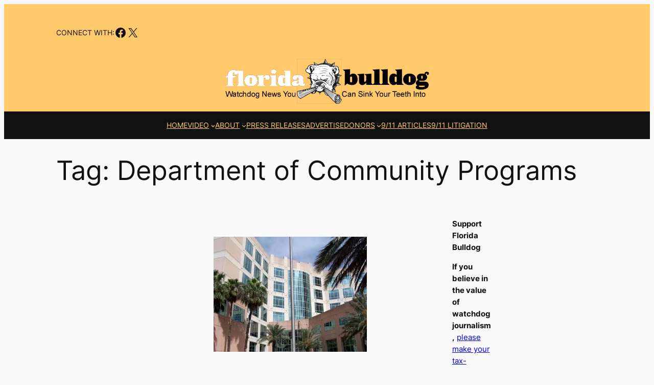

--- FILE ---
content_type: text/html; charset=UTF-8
request_url: https://www.floridabulldog.org/tag/department-of-community-programs/
body_size: 34484
content:
<!DOCTYPE html><html lang="en-US"><head><meta charset="UTF-8"/>
<script>var __ezHttpConsent={setByCat:function(src,tagType,attributes,category,force,customSetScriptFn=null){var setScript=function(){if(force||window.ezTcfConsent[category]){if(typeof customSetScriptFn==='function'){customSetScriptFn();}else{var scriptElement=document.createElement(tagType);scriptElement.src=src;attributes.forEach(function(attr){for(var key in attr){if(attr.hasOwnProperty(key)){scriptElement.setAttribute(key,attr[key]);}}});var firstScript=document.getElementsByTagName(tagType)[0];firstScript.parentNode.insertBefore(scriptElement,firstScript);}}};if(force||(window.ezTcfConsent&&window.ezTcfConsent.loaded)){setScript();}else if(typeof getEzConsentData==="function"){getEzConsentData().then(function(ezTcfConsent){if(ezTcfConsent&&ezTcfConsent.loaded){setScript();}else{console.error("cannot get ez consent data");force=true;setScript();}});}else{force=true;setScript();console.error("getEzConsentData is not a function");}},};</script>
<script>var ezTcfConsent=window.ezTcfConsent?window.ezTcfConsent:{loaded:false,store_info:false,develop_and_improve_services:false,measure_ad_performance:false,measure_content_performance:false,select_basic_ads:false,create_ad_profile:false,select_personalized_ads:false,create_content_profile:false,select_personalized_content:false,understand_audiences:false,use_limited_data_to_select_content:false,};function getEzConsentData(){return new Promise(function(resolve){document.addEventListener("ezConsentEvent",function(event){var ezTcfConsent=event.detail.ezTcfConsent;resolve(ezTcfConsent);});});}</script>
<script>if(typeof _setEzCookies!=='function'){function _setEzCookies(ezConsentData){var cookies=window.ezCookieQueue;for(var i=0;i<cookies.length;i++){var cookie=cookies[i];if(ezConsentData&&ezConsentData.loaded&&ezConsentData[cookie.tcfCategory]){document.cookie=cookie.name+"="+cookie.value;}}}}
window.ezCookieQueue=window.ezCookieQueue||[];if(typeof addEzCookies!=='function'){function addEzCookies(arr){window.ezCookieQueue=[...window.ezCookieQueue,...arr];}}
addEzCookies([{name:"ezoab_470138",value:"mod1; Path=/; Domain=floridabulldog.org; Max-Age=7200",tcfCategory:"store_info",isEzoic:"true",},{name:"ezosuibasgeneris-1",value:"61a5ffdf-549d-49cf-509c-487861eec185; Path=/; Domain=floridabulldog.org; Expires=Sun, 24 Jan 2027 23:48:55 UTC; Secure; SameSite=None",tcfCategory:"understand_audiences",isEzoic:"true",}]);if(window.ezTcfConsent&&window.ezTcfConsent.loaded){_setEzCookies(window.ezTcfConsent);}else if(typeof getEzConsentData==="function"){getEzConsentData().then(function(ezTcfConsent){if(ezTcfConsent&&ezTcfConsent.loaded){_setEzCookies(window.ezTcfConsent);}else{console.error("cannot get ez consent data");_setEzCookies(window.ezTcfConsent);}});}else{console.error("getEzConsentData is not a function");_setEzCookies(window.ezTcfConsent);}</script><script type="text/javascript" data-ezscrex='false' data-cfasync='false'>window._ezaq = Object.assign({"edge_cache_status":11,"edge_response_time":563,"url":"https://www.floridabulldog.org/tag/department-of-community-programs/"}, typeof window._ezaq !== "undefined" ? window._ezaq : {});</script><script type="text/javascript" data-ezscrex='false' data-cfasync='false'>window._ezaq = Object.assign({"ab_test_id":"mod1"}, typeof window._ezaq !== "undefined" ? window._ezaq : {});window.__ez=window.__ez||{};window.__ez.tf={};</script><script type="text/javascript" data-ezscrex='false' data-cfasync='false'>window.ezDisableAds = true;</script>
<script data-ezscrex='false' data-cfasync='false' data-pagespeed-no-defer>var __ez=__ez||{};__ez.stms=Date.now();__ez.evt={};__ez.script={};__ez.ck=__ez.ck||{};__ez.template={};__ez.template.isOrig=true;__ez.queue=__ez.queue||function(){var e=0,i=0,t=[],n=!1,o=[],r=[],s=!0,a=function(e,i,n,o,r,s,a){var l=arguments.length>7&&void 0!==arguments[7]?arguments[7]:window,d=this;this.name=e,this.funcName=i,this.parameters=null===n?null:w(n)?n:[n],this.isBlock=o,this.blockedBy=r,this.deleteWhenComplete=s,this.isError=!1,this.isComplete=!1,this.isInitialized=!1,this.proceedIfError=a,this.fWindow=l,this.isTimeDelay=!1,this.process=function(){f("... func = "+e),d.isInitialized=!0,d.isComplete=!0,f("... func.apply: "+e);var i=d.funcName.split("."),n=null,o=this.fWindow||window;i.length>3||(n=3===i.length?o[i[0]][i[1]][i[2]]:2===i.length?o[i[0]][i[1]]:o[d.funcName]),null!=n&&n.apply(null,this.parameters),!0===d.deleteWhenComplete&&delete t[e],!0===d.isBlock&&(f("----- F'D: "+d.name),m())}},l=function(e,i,t,n,o,r,s){var a=arguments.length>7&&void 0!==arguments[7]?arguments[7]:window,l=this;this.name=e,this.path=i,this.async=o,this.defer=r,this.isBlock=t,this.blockedBy=n,this.isInitialized=!1,this.isError=!1,this.isComplete=!1,this.proceedIfError=s,this.fWindow=a,this.isTimeDelay=!1,this.isPath=function(e){return"/"===e[0]&&"/"!==e[1]},this.getSrc=function(e){return void 0!==window.__ezScriptHost&&this.isPath(e)&&"banger.js"!==this.name?window.__ezScriptHost+e:e},this.process=function(){l.isInitialized=!0,f("... file = "+e);var i=this.fWindow?this.fWindow.document:document,t=i.createElement("script");t.src=this.getSrc(this.path),!0===o?t.async=!0:!0===r&&(t.defer=!0),t.onerror=function(){var e={url:window.location.href,name:l.name,path:l.path,user_agent:window.navigator.userAgent};"undefined"!=typeof _ezaq&&(e.pageview_id=_ezaq.page_view_id);var i=encodeURIComponent(JSON.stringify(e)),t=new XMLHttpRequest;t.open("GET","//g.ezoic.net/ezqlog?d="+i,!0),t.send(),f("----- ERR'D: "+l.name),l.isError=!0,!0===l.isBlock&&m()},t.onreadystatechange=t.onload=function(){var e=t.readyState;f("----- F'D: "+l.name),e&&!/loaded|complete/.test(e)||(l.isComplete=!0,!0===l.isBlock&&m())},i.getElementsByTagName("head")[0].appendChild(t)}},d=function(e,i){this.name=e,this.path="",this.async=!1,this.defer=!1,this.isBlock=!1,this.blockedBy=[],this.isInitialized=!0,this.isError=!1,this.isComplete=i,this.proceedIfError=!1,this.isTimeDelay=!1,this.process=function(){}};function c(e,i,n,s,a,d,c,u,f){var m=new l(e,i,n,s,a,d,c,f);!0===u?o[e]=m:r[e]=m,t[e]=m,h(m)}function h(e){!0!==u(e)&&0!=s&&e.process()}function u(e){if(!0===e.isTimeDelay&&!1===n)return f(e.name+" blocked = TIME DELAY!"),!0;if(w(e.blockedBy))for(var i=0;i<e.blockedBy.length;i++){var o=e.blockedBy[i];if(!1===t.hasOwnProperty(o))return f(e.name+" blocked = "+o),!0;if(!0===e.proceedIfError&&!0===t[o].isError)return!1;if(!1===t[o].isComplete)return f(e.name+" blocked = "+o),!0}return!1}function f(e){var i=window.location.href,t=new RegExp("[?&]ezq=([^&#]*)","i").exec(i);"1"===(t?t[1]:null)&&console.debug(e)}function m(){++e>200||(f("let's go"),p(o),p(r))}function p(e){for(var i in e)if(!1!==e.hasOwnProperty(i)){var t=e[i];!0===t.isComplete||u(t)||!0===t.isInitialized||!0===t.isError?!0===t.isError?f(t.name+": error"):!0===t.isComplete?f(t.name+": complete already"):!0===t.isInitialized&&f(t.name+": initialized already"):t.process()}}function w(e){return"[object Array]"==Object.prototype.toString.call(e)}return window.addEventListener("load",(function(){setTimeout((function(){n=!0,f("TDELAY -----"),m()}),5e3)}),!1),{addFile:c,addFileOnce:function(e,i,n,o,r,s,a,l,d){t[e]||c(e,i,n,o,r,s,a,l,d)},addDelayFile:function(e,i){var n=new l(e,i,!1,[],!1,!1,!0);n.isTimeDelay=!0,f(e+" ...  FILE! TDELAY"),r[e]=n,t[e]=n,h(n)},addFunc:function(e,n,s,l,d,c,u,f,m,p){!0===c&&(e=e+"_"+i++);var w=new a(e,n,s,l,d,u,f,p);!0===m?o[e]=w:r[e]=w,t[e]=w,h(w)},addDelayFunc:function(e,i,n){var o=new a(e,i,n,!1,[],!0,!0);o.isTimeDelay=!0,f(e+" ...  FUNCTION! TDELAY"),r[e]=o,t[e]=o,h(o)},items:t,processAll:m,setallowLoad:function(e){s=e},markLoaded:function(e){if(e&&0!==e.length){if(e in t){var i=t[e];!0===i.isComplete?f(i.name+" "+e+": error loaded duplicate"):(i.isComplete=!0,i.isInitialized=!0)}else t[e]=new d(e,!0);f("markLoaded dummyfile: "+t[e].name)}},logWhatsBlocked:function(){for(var e in t)!1!==t.hasOwnProperty(e)&&u(t[e])}}}();__ez.evt.add=function(e,t,n){e.addEventListener?e.addEventListener(t,n,!1):e.attachEvent?e.attachEvent("on"+t,n):e["on"+t]=n()},__ez.evt.remove=function(e,t,n){e.removeEventListener?e.removeEventListener(t,n,!1):e.detachEvent?e.detachEvent("on"+t,n):delete e["on"+t]};__ez.script.add=function(e){var t=document.createElement("script");t.src=e,t.async=!0,t.type="text/javascript",document.getElementsByTagName("head")[0].appendChild(t)};__ez.dot=__ez.dot||{};__ez.queue.addFileOnce('/detroitchicago/boise.js', '/detroitchicago/boise.js?gcb=195-4&cb=5', true, [], true, false, true, false);__ez.queue.addFileOnce('/parsonsmaize/abilene.js', '/parsonsmaize/abilene.js?gcb=195-4&cb=e80eca0cdb', true, [], true, false, true, false);__ez.queue.addFileOnce('/parsonsmaize/mulvane.js', '/parsonsmaize/mulvane.js?gcb=195-4&cb=e75e48eec0', true, ['/parsonsmaize/abilene.js'], true, false, true, false);__ez.queue.addFileOnce('/detroitchicago/birmingham.js', '/detroitchicago/birmingham.js?gcb=195-4&cb=539c47377c', true, ['/parsonsmaize/abilene.js'], true, false, true, false);</script>
<script data-ezscrex="false" type="text/javascript" data-cfasync="false">window._ezaq = Object.assign({"ad_cache_level":0,"adpicker_placement_cnt":0,"ai_placeholder_cache_level":0,"ai_placeholder_placement_cnt":-1,"domain":"floridabulldog.org","domain_id":470138,"ezcache_level":1,"ezcache_skip_code":7,"has_bad_image":0,"has_bad_words":0,"is_sitespeed":0,"lt_cache_level":0,"response_size":154668,"response_size_orig":148905,"response_time_orig":541,"template_id":5,"url":"https://www.floridabulldog.org/tag/department-of-community-programs/","word_count":0,"worst_bad_word_level":0}, typeof window._ezaq !== "undefined" ? window._ezaq : {});__ez.queue.markLoaded('ezaqBaseReady');</script>
<script type='text/javascript' data-ezscrex='false' data-cfasync='false'>
window.ezAnalyticsStatic = true;

function analyticsAddScript(script) {
	var ezDynamic = document.createElement('script');
	ezDynamic.type = 'text/javascript';
	ezDynamic.innerHTML = script;
	document.head.appendChild(ezDynamic);
}
function getCookiesWithPrefix() {
    var allCookies = document.cookie.split(';');
    var cookiesWithPrefix = {};

    for (var i = 0; i < allCookies.length; i++) {
        var cookie = allCookies[i].trim();

        for (var j = 0; j < arguments.length; j++) {
            var prefix = arguments[j];
            if (cookie.indexOf(prefix) === 0) {
                var cookieParts = cookie.split('=');
                var cookieName = cookieParts[0];
                var cookieValue = cookieParts.slice(1).join('=');
                cookiesWithPrefix[cookieName] = decodeURIComponent(cookieValue);
                break; // Once matched, no need to check other prefixes
            }
        }
    }

    return cookiesWithPrefix;
}
function productAnalytics() {
	var d = {"pr":[6],"omd5":"dcfd485cafbf97436830640b153bfefe","nar":"risk score"};
	d.u = _ezaq.url;
	d.p = _ezaq.page_view_id;
	d.v = _ezaq.visit_uuid;
	d.ab = _ezaq.ab_test_id;
	d.e = JSON.stringify(_ezaq);
	d.ref = document.referrer;
	d.c = getCookiesWithPrefix('active_template', 'ez', 'lp_');
	if(typeof ez_utmParams !== 'undefined') {
		d.utm = ez_utmParams;
	}

	var dataText = JSON.stringify(d);
	var xhr = new XMLHttpRequest();
	xhr.open('POST','/ezais/analytics?cb=1', true);
	xhr.onload = function () {
		if (xhr.status!=200) {
            return;
		}

        if(document.readyState !== 'loading') {
            analyticsAddScript(xhr.response);
            return;
        }

        var eventFunc = function() {
            if(document.readyState === 'loading') {
                return;
            }
            document.removeEventListener('readystatechange', eventFunc, false);
            analyticsAddScript(xhr.response);
        };

        document.addEventListener('readystatechange', eventFunc, false);
	};
	xhr.setRequestHeader('Content-Type','text/plain');
	xhr.send(dataText);
}
__ez.queue.addFunc("productAnalytics", "productAnalytics", null, true, ['ezaqBaseReady'], false, false, false, true);
</script><base href="https://www.floridabulldog.org/tag/department-of-community-programs/"/>
	
	<meta name="viewport" content="width=device-width, initial-scale=1"/>
<meta name="robots" content="index, follow, max-image-preview:large, max-snippet:-1, max-video-preview:-1"/>

	<!-- This site is optimized with the Yoast SEO plugin v26.8 - https://yoast.com/product/yoast-seo-wordpress/ -->
	<link rel="canonical" href="https://www.floridabulldog.org/tag/department-of-community-programs/"/>
	<meta property="og:locale" content="en_US"/>
	<meta property="og:type" content="article"/>
	<meta property="og:title" content="Department of Community Programs Archives - Florida Bulldog"/>
	<meta property="og:url" content="https://www.floridabulldog.org/tag/department-of-community-programs/"/>
	<meta property="og:site_name" content="Florida Bulldog"/>
	<meta name="twitter:card" content="summary_large_image"/>
	<meta name="twitter:site" content="@Florida_Bulldog"/>
	<script type="application/ld+json" class="yoast-schema-graph">{"@context":"https://schema.org","@graph":[{"@type":"CollectionPage","@id":"https://www.floridabulldog.org/tag/department-of-community-programs/","url":"https://www.floridabulldog.org/tag/department-of-community-programs/","name":"Department of Community Programs Archives - Florida Bulldog","isPartOf":{"@id":"https://www.floridabulldog.org/#website"},"primaryImageOfPage":{"@id":"https://www.floridabulldog.org/tag/department-of-community-programs/#primaryimage"},"image":{"@id":"https://www.floridabulldog.org/tag/department-of-community-programs/#primaryimage"},"thumbnailUrl":"https://i0.wp.com/www.floridabulldog.org/wp-content/uploads/2015/12/bcc.jpg?fit=300%2C225&ssl=1","breadcrumb":{"@id":"https://www.floridabulldog.org/tag/department-of-community-programs/#breadcrumb"},"inLanguage":"en-US"},{"@type":"ImageObject","inLanguage":"en-US","@id":"https://www.floridabulldog.org/tag/department-of-community-programs/#primaryimage","url":"https://i0.wp.com/www.floridabulldog.org/wp-content/uploads/2015/12/bcc.jpg?fit=300%2C225&ssl=1","contentUrl":"https://i0.wp.com/www.floridabulldog.org/wp-content/uploads/2015/12/bcc.jpg?fit=300%2C225&ssl=1","width":300,"height":225,"caption":"Broward County Courthouse"},{"@type":"BreadcrumbList","@id":"https://www.floridabulldog.org/tag/department-of-community-programs/#breadcrumb","itemListElement":[{"@type":"ListItem","position":1,"name":"Home","item":"https://www.floridabulldog.org/"},{"@type":"ListItem","position":2,"name":"Department of Community Programs"}]},{"@type":"WebSite","@id":"https://www.floridabulldog.org/#website","url":"https://www.floridabulldog.org/","name":"Florida Bulldog","description":"Watchdog news you can sink your teeth into","publisher":{"@id":"https://www.floridabulldog.org/#organization"},"potentialAction":[{"@type":"SearchAction","target":{"@type":"EntryPoint","urlTemplate":"https://www.floridabulldog.org/?s={search_term_string}"},"query-input":{"@type":"PropertyValueSpecification","valueRequired":true,"valueName":"search_term_string"}}],"inLanguage":"en-US"},{"@type":"Organization","@id":"https://www.floridabulldog.org/#organization","name":"Florida Buldog","url":"https://www.floridabulldog.org/","logo":{"@type":"ImageObject","inLanguage":"en-US","@id":"https://www.floridabulldog.org/#/schema/logo/image/","url":"https://i0.wp.com/www.floridabulldog.org/wp-content/uploads/2018/08/bulldoglogosmall.jpg?fit=150%2C153&ssl=1","contentUrl":"https://i0.wp.com/www.floridabulldog.org/wp-content/uploads/2018/08/bulldoglogosmall.jpg?fit=150%2C153&ssl=1","width":150,"height":153,"caption":"Florida Buldog"},"image":{"@id":"https://www.floridabulldog.org/#/schema/logo/image/"},"sameAs":["https://www.facebook.com/floridabulldog","https://x.com/Florida_Bulldog","https://www.linkedin.com/in/dan-christensen-90517b32/"]}]}</script>
	<!-- / Yoast SEO plugin. -->


<title>Department of Community Programs Archives - Florida Bulldog</title>
<link rel="dns-prefetch" href="//www.floridabulldog.org"/>
<link rel="dns-prefetch" href="//stats.wp.com"/>
<link rel="dns-prefetch" href="//widgets.wp.com"/>
<link rel="dns-prefetch" href="//s0.wp.com"/>
<link rel="dns-prefetch" href="//0.gravatar.com"/>
<link rel="dns-prefetch" href="//1.gravatar.com"/>
<link rel="dns-prefetch" href="//2.gravatar.com"/>
<link rel="preconnect" href="//i0.wp.com"/>
<link rel="preconnect" href="//c0.wp.com"/>
<style id="wp-img-auto-sizes-contain-inline-css">
img:is([sizes=auto i],[sizes^="auto," i]){contain-intrinsic-size:3000px 1500px}
/*# sourceURL=wp-img-auto-sizes-contain-inline-css */
</style>
<style id="wp-block-paragraph-inline-css">
.is-small-text{font-size:.875em}.is-regular-text{font-size:1em}.is-large-text{font-size:2.25em}.is-larger-text{font-size:3em}.has-drop-cap:not(:focus):first-letter{float:left;font-size:8.4em;font-style:normal;font-weight:100;line-height:.68;margin:.05em .1em 0 0;text-transform:uppercase}body.rtl .has-drop-cap:not(:focus):first-letter{float:none;margin-left:.1em}p.has-drop-cap.has-background{overflow:hidden}:root :where(p.has-background){padding:1.25em 2.375em}:where(p.has-text-color:not(.has-link-color)) a{color:inherit}p.has-text-align-left[style*="writing-mode:vertical-lr"],p.has-text-align-right[style*="writing-mode:vertical-rl"]{rotate:180deg}
/*# sourceURL=https://www.floridabulldog.org/wp-includes/blocks/paragraph/style.min.css */
</style>
<style id="wp-block-social-links-inline-css">
.wp-block-social-links{background:none;box-sizing:border-box;margin-left:0;padding-left:0;padding-right:0;text-indent:0}.wp-block-social-links .wp-social-link a,.wp-block-social-links .wp-social-link a:hover{border-bottom:0;box-shadow:none;text-decoration:none}.wp-block-social-links .wp-social-link svg{height:1em;width:1em}.wp-block-social-links .wp-social-link span:not(.screen-reader-text){font-size:.65em;margin-left:.5em;margin-right:.5em}.wp-block-social-links.has-small-icon-size{font-size:16px}.wp-block-social-links,.wp-block-social-links.has-normal-icon-size{font-size:24px}.wp-block-social-links.has-large-icon-size{font-size:36px}.wp-block-social-links.has-huge-icon-size{font-size:48px}.wp-block-social-links.aligncenter{display:flex;justify-content:center}.wp-block-social-links.alignright{justify-content:flex-end}.wp-block-social-link{border-radius:9999px;display:block}@media not (prefers-reduced-motion){.wp-block-social-link{transition:transform .1s ease}}.wp-block-social-link{height:auto}.wp-block-social-link a{align-items:center;display:flex;line-height:0}.wp-block-social-link:hover{transform:scale(1.1)}.wp-block-social-links .wp-block-social-link.wp-social-link{display:inline-block;margin:0;padding:0}.wp-block-social-links .wp-block-social-link.wp-social-link .wp-block-social-link-anchor,.wp-block-social-links .wp-block-social-link.wp-social-link .wp-block-social-link-anchor svg,.wp-block-social-links .wp-block-social-link.wp-social-link .wp-block-social-link-anchor:active,.wp-block-social-links .wp-block-social-link.wp-social-link .wp-block-social-link-anchor:hover,.wp-block-social-links .wp-block-social-link.wp-social-link .wp-block-social-link-anchor:visited{color:currentColor;fill:currentColor}:where(.wp-block-social-links:not(.is-style-logos-only)) .wp-social-link{background-color:#f0f0f0;color:#444}:where(.wp-block-social-links:not(.is-style-logos-only)) .wp-social-link-amazon{background-color:#f90;color:#fff}:where(.wp-block-social-links:not(.is-style-logos-only)) .wp-social-link-bandcamp{background-color:#1ea0c3;color:#fff}:where(.wp-block-social-links:not(.is-style-logos-only)) .wp-social-link-behance{background-color:#0757fe;color:#fff}:where(.wp-block-social-links:not(.is-style-logos-only)) .wp-social-link-bluesky{background-color:#0a7aff;color:#fff}:where(.wp-block-social-links:not(.is-style-logos-only)) .wp-social-link-codepen{background-color:#1e1f26;color:#fff}:where(.wp-block-social-links:not(.is-style-logos-only)) .wp-social-link-deviantart{background-color:#02e49b;color:#fff}:where(.wp-block-social-links:not(.is-style-logos-only)) .wp-social-link-discord{background-color:#5865f2;color:#fff}:where(.wp-block-social-links:not(.is-style-logos-only)) .wp-social-link-dribbble{background-color:#e94c89;color:#fff}:where(.wp-block-social-links:not(.is-style-logos-only)) .wp-social-link-dropbox{background-color:#4280ff;color:#fff}:where(.wp-block-social-links:not(.is-style-logos-only)) .wp-social-link-etsy{background-color:#f45800;color:#fff}:where(.wp-block-social-links:not(.is-style-logos-only)) .wp-social-link-facebook{background-color:#0866ff;color:#fff}:where(.wp-block-social-links:not(.is-style-logos-only)) .wp-social-link-fivehundredpx{background-color:#000;color:#fff}:where(.wp-block-social-links:not(.is-style-logos-only)) .wp-social-link-flickr{background-color:#0461dd;color:#fff}:where(.wp-block-social-links:not(.is-style-logos-only)) .wp-social-link-foursquare{background-color:#e65678;color:#fff}:where(.wp-block-social-links:not(.is-style-logos-only)) .wp-social-link-github{background-color:#24292d;color:#fff}:where(.wp-block-social-links:not(.is-style-logos-only)) .wp-social-link-goodreads{background-color:#eceadd;color:#382110}:where(.wp-block-social-links:not(.is-style-logos-only)) .wp-social-link-google{background-color:#ea4434;color:#fff}:where(.wp-block-social-links:not(.is-style-logos-only)) .wp-social-link-gravatar{background-color:#1d4fc4;color:#fff}:where(.wp-block-social-links:not(.is-style-logos-only)) .wp-social-link-instagram{background-color:#f00075;color:#fff}:where(.wp-block-social-links:not(.is-style-logos-only)) .wp-social-link-lastfm{background-color:#e21b24;color:#fff}:where(.wp-block-social-links:not(.is-style-logos-only)) .wp-social-link-linkedin{background-color:#0d66c2;color:#fff}:where(.wp-block-social-links:not(.is-style-logos-only)) .wp-social-link-mastodon{background-color:#3288d4;color:#fff}:where(.wp-block-social-links:not(.is-style-logos-only)) .wp-social-link-medium{background-color:#000;color:#fff}:where(.wp-block-social-links:not(.is-style-logos-only)) .wp-social-link-meetup{background-color:#f6405f;color:#fff}:where(.wp-block-social-links:not(.is-style-logos-only)) .wp-social-link-patreon{background-color:#000;color:#fff}:where(.wp-block-social-links:not(.is-style-logos-only)) .wp-social-link-pinterest{background-color:#e60122;color:#fff}:where(.wp-block-social-links:not(.is-style-logos-only)) .wp-social-link-pocket{background-color:#ef4155;color:#fff}:where(.wp-block-social-links:not(.is-style-logos-only)) .wp-social-link-reddit{background-color:#ff4500;color:#fff}:where(.wp-block-social-links:not(.is-style-logos-only)) .wp-social-link-skype{background-color:#0478d7;color:#fff}:where(.wp-block-social-links:not(.is-style-logos-only)) .wp-social-link-snapchat{background-color:#fefc00;color:#fff;stroke:#000}:where(.wp-block-social-links:not(.is-style-logos-only)) .wp-social-link-soundcloud{background-color:#ff5600;color:#fff}:where(.wp-block-social-links:not(.is-style-logos-only)) .wp-social-link-spotify{background-color:#1bd760;color:#fff}:where(.wp-block-social-links:not(.is-style-logos-only)) .wp-social-link-telegram{background-color:#2aabee;color:#fff}:where(.wp-block-social-links:not(.is-style-logos-only)) .wp-social-link-threads{background-color:#000;color:#fff}:where(.wp-block-social-links:not(.is-style-logos-only)) .wp-social-link-tiktok{background-color:#000;color:#fff}:where(.wp-block-social-links:not(.is-style-logos-only)) .wp-social-link-tumblr{background-color:#011835;color:#fff}:where(.wp-block-social-links:not(.is-style-logos-only)) .wp-social-link-twitch{background-color:#6440a4;color:#fff}:where(.wp-block-social-links:not(.is-style-logos-only)) .wp-social-link-twitter{background-color:#1da1f2;color:#fff}:where(.wp-block-social-links:not(.is-style-logos-only)) .wp-social-link-vimeo{background-color:#1eb7ea;color:#fff}:where(.wp-block-social-links:not(.is-style-logos-only)) .wp-social-link-vk{background-color:#4680c2;color:#fff}:where(.wp-block-social-links:not(.is-style-logos-only)) .wp-social-link-wordpress{background-color:#3499cd;color:#fff}:where(.wp-block-social-links:not(.is-style-logos-only)) .wp-social-link-whatsapp{background-color:#25d366;color:#fff}:where(.wp-block-social-links:not(.is-style-logos-only)) .wp-social-link-x{background-color:#000;color:#fff}:where(.wp-block-social-links:not(.is-style-logos-only)) .wp-social-link-yelp{background-color:#d32422;color:#fff}:where(.wp-block-social-links:not(.is-style-logos-only)) .wp-social-link-youtube{background-color:red;color:#fff}:where(.wp-block-social-links.is-style-logos-only) .wp-social-link{background:none}:where(.wp-block-social-links.is-style-logos-only) .wp-social-link svg{height:1.25em;width:1.25em}:where(.wp-block-social-links.is-style-logos-only) .wp-social-link-amazon{color:#f90}:where(.wp-block-social-links.is-style-logos-only) .wp-social-link-bandcamp{color:#1ea0c3}:where(.wp-block-social-links.is-style-logos-only) .wp-social-link-behance{color:#0757fe}:where(.wp-block-social-links.is-style-logos-only) .wp-social-link-bluesky{color:#0a7aff}:where(.wp-block-social-links.is-style-logos-only) .wp-social-link-codepen{color:#1e1f26}:where(.wp-block-social-links.is-style-logos-only) .wp-social-link-deviantart{color:#02e49b}:where(.wp-block-social-links.is-style-logos-only) .wp-social-link-discord{color:#5865f2}:where(.wp-block-social-links.is-style-logos-only) .wp-social-link-dribbble{color:#e94c89}:where(.wp-block-social-links.is-style-logos-only) .wp-social-link-dropbox{color:#4280ff}:where(.wp-block-social-links.is-style-logos-only) .wp-social-link-etsy{color:#f45800}:where(.wp-block-social-links.is-style-logos-only) .wp-social-link-facebook{color:#0866ff}:where(.wp-block-social-links.is-style-logos-only) .wp-social-link-fivehundredpx{color:#000}:where(.wp-block-social-links.is-style-logos-only) .wp-social-link-flickr{color:#0461dd}:where(.wp-block-social-links.is-style-logos-only) .wp-social-link-foursquare{color:#e65678}:where(.wp-block-social-links.is-style-logos-only) .wp-social-link-github{color:#24292d}:where(.wp-block-social-links.is-style-logos-only) .wp-social-link-goodreads{color:#382110}:where(.wp-block-social-links.is-style-logos-only) .wp-social-link-google{color:#ea4434}:where(.wp-block-social-links.is-style-logos-only) .wp-social-link-gravatar{color:#1d4fc4}:where(.wp-block-social-links.is-style-logos-only) .wp-social-link-instagram{color:#f00075}:where(.wp-block-social-links.is-style-logos-only) .wp-social-link-lastfm{color:#e21b24}:where(.wp-block-social-links.is-style-logos-only) .wp-social-link-linkedin{color:#0d66c2}:where(.wp-block-social-links.is-style-logos-only) .wp-social-link-mastodon{color:#3288d4}:where(.wp-block-social-links.is-style-logos-only) .wp-social-link-medium{color:#000}:where(.wp-block-social-links.is-style-logos-only) .wp-social-link-meetup{color:#f6405f}:where(.wp-block-social-links.is-style-logos-only) .wp-social-link-patreon{color:#000}:where(.wp-block-social-links.is-style-logos-only) .wp-social-link-pinterest{color:#e60122}:where(.wp-block-social-links.is-style-logos-only) .wp-social-link-pocket{color:#ef4155}:where(.wp-block-social-links.is-style-logos-only) .wp-social-link-reddit{color:#ff4500}:where(.wp-block-social-links.is-style-logos-only) .wp-social-link-skype{color:#0478d7}:where(.wp-block-social-links.is-style-logos-only) .wp-social-link-snapchat{color:#fff;stroke:#000}:where(.wp-block-social-links.is-style-logos-only) .wp-social-link-soundcloud{color:#ff5600}:where(.wp-block-social-links.is-style-logos-only) .wp-social-link-spotify{color:#1bd760}:where(.wp-block-social-links.is-style-logos-only) .wp-social-link-telegram{color:#2aabee}:where(.wp-block-social-links.is-style-logos-only) .wp-social-link-threads{color:#000}:where(.wp-block-social-links.is-style-logos-only) .wp-social-link-tiktok{color:#000}:where(.wp-block-social-links.is-style-logos-only) .wp-social-link-tumblr{color:#011835}:where(.wp-block-social-links.is-style-logos-only) .wp-social-link-twitch{color:#6440a4}:where(.wp-block-social-links.is-style-logos-only) .wp-social-link-twitter{color:#1da1f2}:where(.wp-block-social-links.is-style-logos-only) .wp-social-link-vimeo{color:#1eb7ea}:where(.wp-block-social-links.is-style-logos-only) .wp-social-link-vk{color:#4680c2}:where(.wp-block-social-links.is-style-logos-only) .wp-social-link-whatsapp{color:#25d366}:where(.wp-block-social-links.is-style-logos-only) .wp-social-link-wordpress{color:#3499cd}:where(.wp-block-social-links.is-style-logos-only) .wp-social-link-x{color:#000}:where(.wp-block-social-links.is-style-logos-only) .wp-social-link-yelp{color:#d32422}:where(.wp-block-social-links.is-style-logos-only) .wp-social-link-youtube{color:red}.wp-block-social-links.is-style-pill-shape .wp-social-link{width:auto}:root :where(.wp-block-social-links .wp-social-link a){padding:.25em}:root :where(.wp-block-social-links.is-style-logos-only .wp-social-link a){padding:0}:root :where(.wp-block-social-links.is-style-pill-shape .wp-social-link a){padding-left:.6666666667em;padding-right:.6666666667em}.wp-block-social-links:not(.has-icon-color):not(.has-icon-background-color) .wp-social-link-snapchat .wp-block-social-link-label{color:#000}
/*# sourceURL=https://www.floridabulldog.org/wp-includes/blocks/social-links/style.min.css */
</style>
<style id="wp-block-group-inline-css">
.wp-block-group{box-sizing:border-box}:where(.wp-block-group.wp-block-group-is-layout-constrained){position:relative}
/*# sourceURL=https://www.floridabulldog.org/wp-includes/blocks/group/style.min.css */
</style>
<style id="wp-block-image-inline-css">
.wp-block-image>a,.wp-block-image>figure>a{display:inline-block}.wp-block-image img{box-sizing:border-box;height:auto;max-width:100%;vertical-align:bottom}@media not (prefers-reduced-motion){.wp-block-image img.hide{visibility:hidden}.wp-block-image img.show{animation:show-content-image .4s}}.wp-block-image[style*=border-radius] img,.wp-block-image[style*=border-radius]>a{border-radius:inherit}.wp-block-image.has-custom-border img{box-sizing:border-box}.wp-block-image.aligncenter{text-align:center}.wp-block-image.alignfull>a,.wp-block-image.alignwide>a{width:100%}.wp-block-image.alignfull img,.wp-block-image.alignwide img{height:auto;width:100%}.wp-block-image .aligncenter,.wp-block-image .alignleft,.wp-block-image .alignright,.wp-block-image.aligncenter,.wp-block-image.alignleft,.wp-block-image.alignright{display:table}.wp-block-image .aligncenter>figcaption,.wp-block-image .alignleft>figcaption,.wp-block-image .alignright>figcaption,.wp-block-image.aligncenter>figcaption,.wp-block-image.alignleft>figcaption,.wp-block-image.alignright>figcaption{caption-side:bottom;display:table-caption}.wp-block-image .alignleft{float:left;margin:.5em 1em .5em 0}.wp-block-image .alignright{float:right;margin:.5em 0 .5em 1em}.wp-block-image .aligncenter{margin-left:auto;margin-right:auto}.wp-block-image :where(figcaption){margin-bottom:1em;margin-top:.5em}.wp-block-image.is-style-circle-mask img{border-radius:9999px}@supports ((-webkit-mask-image:none) or (mask-image:none)) or (-webkit-mask-image:none){.wp-block-image.is-style-circle-mask img{border-radius:0;-webkit-mask-image:url('data:image/svg+xml;utf8,<svg viewBox="0 0 100 100" xmlns="http://www.w3.org/2000/svg"><circle cx="50" cy="50" r="50"/></svg>');mask-image:url('data:image/svg+xml;utf8,<svg viewBox="0 0 100 100" xmlns="http://www.w3.org/2000/svg"><circle cx="50" cy="50" r="50"/></svg>');mask-mode:alpha;-webkit-mask-position:center;mask-position:center;-webkit-mask-repeat:no-repeat;mask-repeat:no-repeat;-webkit-mask-size:contain;mask-size:contain}}:root :where(.wp-block-image.is-style-rounded img,.wp-block-image .is-style-rounded img){border-radius:9999px}.wp-block-image figure{margin:0}.wp-lightbox-container{display:flex;flex-direction:column;position:relative}.wp-lightbox-container img{cursor:zoom-in}.wp-lightbox-container img:hover+button{opacity:1}.wp-lightbox-container button{align-items:center;backdrop-filter:blur(16px) saturate(180%);background-color:#5a5a5a40;border:none;border-radius:4px;cursor:zoom-in;display:flex;height:20px;justify-content:center;opacity:0;padding:0;position:absolute;right:16px;text-align:center;top:16px;width:20px;z-index:100}@media not (prefers-reduced-motion){.wp-lightbox-container button{transition:opacity .2s ease}}.wp-lightbox-container button:focus-visible{outline:3px auto #5a5a5a40;outline:3px auto -webkit-focus-ring-color;outline-offset:3px}.wp-lightbox-container button:hover{cursor:pointer;opacity:1}.wp-lightbox-container button:focus{opacity:1}.wp-lightbox-container button:focus,.wp-lightbox-container button:hover,.wp-lightbox-container button:not(:hover):not(:active):not(.has-background){background-color:#5a5a5a40;border:none}.wp-lightbox-overlay{box-sizing:border-box;cursor:zoom-out;height:100vh;left:0;overflow:hidden;position:fixed;top:0;visibility:hidden;width:100%;z-index:100000}.wp-lightbox-overlay .close-button{align-items:center;cursor:pointer;display:flex;justify-content:center;min-height:40px;min-width:40px;padding:0;position:absolute;right:calc(env(safe-area-inset-right) + 16px);top:calc(env(safe-area-inset-top) + 16px);z-index:5000000}.wp-lightbox-overlay .close-button:focus,.wp-lightbox-overlay .close-button:hover,.wp-lightbox-overlay .close-button:not(:hover):not(:active):not(.has-background){background:none;border:none}.wp-lightbox-overlay .lightbox-image-container{height:var(--wp--lightbox-container-height);left:50%;overflow:hidden;position:absolute;top:50%;transform:translate(-50%,-50%);transform-origin:top left;width:var(--wp--lightbox-container-width);z-index:9999999999}.wp-lightbox-overlay .wp-block-image{align-items:center;box-sizing:border-box;display:flex;height:100%;justify-content:center;margin:0;position:relative;transform-origin:0 0;width:100%;z-index:3000000}.wp-lightbox-overlay .wp-block-image img{height:var(--wp--lightbox-image-height);min-height:var(--wp--lightbox-image-height);min-width:var(--wp--lightbox-image-width);width:var(--wp--lightbox-image-width)}.wp-lightbox-overlay .wp-block-image figcaption{display:none}.wp-lightbox-overlay button{background:none;border:none}.wp-lightbox-overlay .scrim{background-color:#fff;height:100%;opacity:.9;position:absolute;width:100%;z-index:2000000}.wp-lightbox-overlay.active{visibility:visible}@media not (prefers-reduced-motion){.wp-lightbox-overlay.active{animation:turn-on-visibility .25s both}.wp-lightbox-overlay.active img{animation:turn-on-visibility .35s both}.wp-lightbox-overlay.show-closing-animation:not(.active){animation:turn-off-visibility .35s both}.wp-lightbox-overlay.show-closing-animation:not(.active) img{animation:turn-off-visibility .25s both}.wp-lightbox-overlay.zoom.active{animation:none;opacity:1;visibility:visible}.wp-lightbox-overlay.zoom.active .lightbox-image-container{animation:lightbox-zoom-in .4s}.wp-lightbox-overlay.zoom.active .lightbox-image-container img{animation:none}.wp-lightbox-overlay.zoom.active .scrim{animation:turn-on-visibility .4s forwards}.wp-lightbox-overlay.zoom.show-closing-animation:not(.active){animation:none}.wp-lightbox-overlay.zoom.show-closing-animation:not(.active) .lightbox-image-container{animation:lightbox-zoom-out .4s}.wp-lightbox-overlay.zoom.show-closing-animation:not(.active) .lightbox-image-container img{animation:none}.wp-lightbox-overlay.zoom.show-closing-animation:not(.active) .scrim{animation:turn-off-visibility .4s forwards}}@keyframes show-content-image{0%{visibility:hidden}99%{visibility:hidden}to{visibility:visible}}@keyframes turn-on-visibility{0%{opacity:0}to{opacity:1}}@keyframes turn-off-visibility{0%{opacity:1;visibility:visible}99%{opacity:0;visibility:visible}to{opacity:0;visibility:hidden}}@keyframes lightbox-zoom-in{0%{transform:translate(calc((-100vw + var(--wp--lightbox-scrollbar-width))/2 + var(--wp--lightbox-initial-left-position)),calc(-50vh + var(--wp--lightbox-initial-top-position))) scale(var(--wp--lightbox-scale))}to{transform:translate(-50%,-50%) scale(1)}}@keyframes lightbox-zoom-out{0%{transform:translate(-50%,-50%) scale(1);visibility:visible}99%{visibility:visible}to{transform:translate(calc((-100vw + var(--wp--lightbox-scrollbar-width))/2 + var(--wp--lightbox-initial-left-position)),calc(-50vh + var(--wp--lightbox-initial-top-position))) scale(var(--wp--lightbox-scale));visibility:hidden}}
/*# sourceURL=https://www.floridabulldog.org/wp-includes/blocks/image/style.min.css */
</style>
<style id="wp-block-navigation-link-inline-css">
.wp-block-navigation .wp-block-navigation-item__label{overflow-wrap:break-word}.wp-block-navigation .wp-block-navigation-item__description{display:none}.link-ui-tools{outline:1px solid #f0f0f0;padding:8px}.link-ui-block-inserter{padding-top:8px}.link-ui-block-inserter__back{margin-left:8px;text-transform:uppercase}

				.is-style-arrow-link .wp-block-navigation-item__label:after {
					content: "\2197";
					padding-inline-start: 0.25rem;
					vertical-align: middle;
					text-decoration: none;
					display: inline-block;
				}
/*# sourceURL=wp-block-navigation-link-inline-css */
</style>
<link rel="stylesheet" id="wp-block-navigation-css" href="https://c0.wp.com/c/6.9/wp-includes/blocks/navigation/style.min.css" media="all"/>
<style id="wp-block-query-title-inline-css">
.wp-block-query-title{box-sizing:border-box}
/*# sourceURL=https://www.floridabulldog.org/wp-includes/blocks/query-title/style.min.css */
</style>
<style id="wp-block-post-featured-image-inline-css">
.wp-block-post-featured-image{margin-left:0;margin-right:0}.wp-block-post-featured-image a{display:block;height:100%}.wp-block-post-featured-image :where(img){box-sizing:border-box;height:auto;max-width:100%;vertical-align:bottom;width:100%}.wp-block-post-featured-image.alignfull img,.wp-block-post-featured-image.alignwide img{width:100%}.wp-block-post-featured-image .wp-block-post-featured-image__overlay.has-background-dim{background-color:#000;inset:0;position:absolute}.wp-block-post-featured-image{position:relative}.wp-block-post-featured-image .wp-block-post-featured-image__overlay.has-background-gradient{background-color:initial}.wp-block-post-featured-image .wp-block-post-featured-image__overlay.has-background-dim-0{opacity:0}.wp-block-post-featured-image .wp-block-post-featured-image__overlay.has-background-dim-10{opacity:.1}.wp-block-post-featured-image .wp-block-post-featured-image__overlay.has-background-dim-20{opacity:.2}.wp-block-post-featured-image .wp-block-post-featured-image__overlay.has-background-dim-30{opacity:.3}.wp-block-post-featured-image .wp-block-post-featured-image__overlay.has-background-dim-40{opacity:.4}.wp-block-post-featured-image .wp-block-post-featured-image__overlay.has-background-dim-50{opacity:.5}.wp-block-post-featured-image .wp-block-post-featured-image__overlay.has-background-dim-60{opacity:.6}.wp-block-post-featured-image .wp-block-post-featured-image__overlay.has-background-dim-70{opacity:.7}.wp-block-post-featured-image .wp-block-post-featured-image__overlay.has-background-dim-80{opacity:.8}.wp-block-post-featured-image .wp-block-post-featured-image__overlay.has-background-dim-90{opacity:.9}.wp-block-post-featured-image .wp-block-post-featured-image__overlay.has-background-dim-100{opacity:1}.wp-block-post-featured-image:where(.alignleft,.alignright){width:100%}
/*# sourceURL=https://www.floridabulldog.org/wp-includes/blocks/post-featured-image/style.min.css */
</style>
<style id="wp-block-post-date-inline-css">
.wp-block-post-date{box-sizing:border-box}
/*# sourceURL=https://www.floridabulldog.org/wp-includes/blocks/post-date/style.min.css */
</style>
<style id="create-block-bulldog-counter-style-inline-css">
.wp-block-create-block-bulldog-counter{font-size:small;font-weight:700}

/*# sourceURL=https://www.floridabulldog.org/wp-content/plugins/bulldog/bulldog-counter/build/style-index.css */
</style>
<style id="create-block-bulldog-comments-count-style-inline-css">
.wp-block-create-block-bulldog-comments-count a{color:red;font-size:small;font-weight:700}

/*# sourceURL=https://www.floridabulldog.org/wp-content/plugins/bulldog/bulldog-comments-count/build/style-index.css */
</style>
<style id="wp-block-post-title-inline-css">
.wp-block-post-title{box-sizing:border-box;word-break:break-word}.wp-block-post-title :where(a){display:inline-block;font-family:inherit;font-size:inherit;font-style:inherit;font-weight:inherit;letter-spacing:inherit;line-height:inherit;text-decoration:inherit}
/*# sourceURL=https://www.floridabulldog.org/wp-includes/blocks/post-title/style.min.css */
</style>
<style id="create-block-bulldog-excerpt-style-inline-css">


/*# sourceURL=https://www.floridabulldog.org/wp-content/plugins/bulldog/bulldog-excerpt/build/style-index.css */
</style>
<style id="wp-block-post-template-inline-css">
.wp-block-post-template{box-sizing:border-box;list-style:none;margin-bottom:0;margin-top:0;max-width:100%;padding:0}.wp-block-post-template.is-flex-container{display:flex;flex-direction:row;flex-wrap:wrap;gap:1.25em}.wp-block-post-template.is-flex-container>li{margin:0;width:100%}@media (min-width:600px){.wp-block-post-template.is-flex-container.is-flex-container.columns-2>li{width:calc(50% - .625em)}.wp-block-post-template.is-flex-container.is-flex-container.columns-3>li{width:calc(33.33333% - .83333em)}.wp-block-post-template.is-flex-container.is-flex-container.columns-4>li{width:calc(25% - .9375em)}.wp-block-post-template.is-flex-container.is-flex-container.columns-5>li{width:calc(20% - 1em)}.wp-block-post-template.is-flex-container.is-flex-container.columns-6>li{width:calc(16.66667% - 1.04167em)}}@media (max-width:600px){.wp-block-post-template-is-layout-grid.wp-block-post-template-is-layout-grid.wp-block-post-template-is-layout-grid.wp-block-post-template-is-layout-grid{grid-template-columns:1fr}}.wp-block-post-template-is-layout-constrained>li>.alignright,.wp-block-post-template-is-layout-flow>li>.alignright{float:right;margin-inline-end:0;margin-inline-start:2em}.wp-block-post-template-is-layout-constrained>li>.alignleft,.wp-block-post-template-is-layout-flow>li>.alignleft{float:left;margin-inline-end:2em;margin-inline-start:0}.wp-block-post-template-is-layout-constrained>li>.aligncenter,.wp-block-post-template-is-layout-flow>li>.aligncenter{margin-inline-end:auto;margin-inline-start:auto}
/*# sourceURL=https://www.floridabulldog.org/wp-includes/blocks/post-template/style.min.css */
</style>
<style id="wp-block-button-inline-css">
.wp-block-button__link{align-content:center;box-sizing:border-box;cursor:pointer;display:inline-block;height:100%;text-align:center;word-break:break-word}.wp-block-button__link.aligncenter{text-align:center}.wp-block-button__link.alignright{text-align:right}:where(.wp-block-button__link){border-radius:9999px;box-shadow:none;padding:calc(.667em + 2px) calc(1.333em + 2px);text-decoration:none}.wp-block-button[style*=text-decoration] .wp-block-button__link{text-decoration:inherit}.wp-block-buttons>.wp-block-button.has-custom-width{max-width:none}.wp-block-buttons>.wp-block-button.has-custom-width .wp-block-button__link{width:100%}.wp-block-buttons>.wp-block-button.has-custom-font-size .wp-block-button__link{font-size:inherit}.wp-block-buttons>.wp-block-button.wp-block-button__width-25{width:calc(25% - var(--wp--style--block-gap, .5em)*.75)}.wp-block-buttons>.wp-block-button.wp-block-button__width-50{width:calc(50% - var(--wp--style--block-gap, .5em)*.5)}.wp-block-buttons>.wp-block-button.wp-block-button__width-75{width:calc(75% - var(--wp--style--block-gap, .5em)*.25)}.wp-block-buttons>.wp-block-button.wp-block-button__width-100{flex-basis:100%;width:100%}.wp-block-buttons.is-vertical>.wp-block-button.wp-block-button__width-25{width:25%}.wp-block-buttons.is-vertical>.wp-block-button.wp-block-button__width-50{width:50%}.wp-block-buttons.is-vertical>.wp-block-button.wp-block-button__width-75{width:75%}.wp-block-button.is-style-squared,.wp-block-button__link.wp-block-button.is-style-squared{border-radius:0}.wp-block-button.no-border-radius,.wp-block-button__link.no-border-radius{border-radius:0!important}:root :where(.wp-block-button .wp-block-button__link.is-style-outline),:root :where(.wp-block-button.is-style-outline>.wp-block-button__link){border:2px solid;padding:.667em 1.333em}:root :where(.wp-block-button .wp-block-button__link.is-style-outline:not(.has-text-color)),:root :where(.wp-block-button.is-style-outline>.wp-block-button__link:not(.has-text-color)){color:currentColor}:root :where(.wp-block-button .wp-block-button__link.is-style-outline:not(.has-background)),:root :where(.wp-block-button.is-style-outline>.wp-block-button__link:not(.has-background)){background-color:initial;background-image:none}
/*# sourceURL=https://www.floridabulldog.org/wp-includes/blocks/button/style.min.css */
</style>
<style id="twentytwentyfour-button-style-outline-inline-css">
.wp-block-button.is-style-outline
	> .wp-block-button__link:not(.has-text-color, .has-background):hover {
	background-color: var(--wp--preset--color--contrast-2, var(--wp--preset--color--contrast, transparent));
	color: var(--wp--preset--color--base);
	border-color: var(--wp--preset--color--contrast-2, var(--wp--preset--color--contrast, currentColor));
}

/*# sourceURL=https://www.floridabulldog.org/wp-content/themes/twentytwentyfour/assets/css/button-outline.css */
</style>
<style id="wp-block-buttons-inline-css">
.wp-block-buttons{box-sizing:border-box}.wp-block-buttons.is-vertical{flex-direction:column}.wp-block-buttons.is-vertical>.wp-block-button:last-child{margin-bottom:0}.wp-block-buttons>.wp-block-button{display:inline-block;margin:0}.wp-block-buttons.is-content-justification-left{justify-content:flex-start}.wp-block-buttons.is-content-justification-left.is-vertical{align-items:flex-start}.wp-block-buttons.is-content-justification-center{justify-content:center}.wp-block-buttons.is-content-justification-center.is-vertical{align-items:center}.wp-block-buttons.is-content-justification-right{justify-content:flex-end}.wp-block-buttons.is-content-justification-right.is-vertical{align-items:flex-end}.wp-block-buttons.is-content-justification-space-between{justify-content:space-between}.wp-block-buttons.aligncenter{text-align:center}.wp-block-buttons:not(.is-content-justification-space-between,.is-content-justification-right,.is-content-justification-left,.is-content-justification-center) .wp-block-button.aligncenter{margin-left:auto;margin-right:auto;width:100%}.wp-block-buttons[style*=text-decoration] .wp-block-button,.wp-block-buttons[style*=text-decoration] .wp-block-button__link{text-decoration:inherit}.wp-block-buttons.has-custom-font-size .wp-block-button__link{font-size:inherit}.wp-block-buttons .wp-block-button__link{width:100%}.wp-block-button.aligncenter{text-align:center}
/*# sourceURL=https://www.floridabulldog.org/wp-includes/blocks/buttons/style.min.css */
</style>
<style id="wp-block-heading-inline-css">
h1:where(.wp-block-heading).has-background,h2:where(.wp-block-heading).has-background,h3:where(.wp-block-heading).has-background,h4:where(.wp-block-heading).has-background,h5:where(.wp-block-heading).has-background,h6:where(.wp-block-heading).has-background{padding:1.25em 2.375em}h1.has-text-align-left[style*=writing-mode]:where([style*=vertical-lr]),h1.has-text-align-right[style*=writing-mode]:where([style*=vertical-rl]),h2.has-text-align-left[style*=writing-mode]:where([style*=vertical-lr]),h2.has-text-align-right[style*=writing-mode]:where([style*=vertical-rl]),h3.has-text-align-left[style*=writing-mode]:where([style*=vertical-lr]),h3.has-text-align-right[style*=writing-mode]:where([style*=vertical-rl]),h4.has-text-align-left[style*=writing-mode]:where([style*=vertical-lr]),h4.has-text-align-right[style*=writing-mode]:where([style*=vertical-rl]),h5.has-text-align-left[style*=writing-mode]:where([style*=vertical-lr]),h5.has-text-align-right[style*=writing-mode]:where([style*=vertical-rl]),h6.has-text-align-left[style*=writing-mode]:where([style*=vertical-lr]),h6.has-text-align-right[style*=writing-mode]:where([style*=vertical-rl]){rotate:180deg}

				.is-style-asterisk:before {
					content: '';
					width: 1.5rem;
					height: 3rem;
					background: var(--wp--preset--color--contrast-2, currentColor);
					clip-path: path('M11.93.684v8.039l5.633-5.633 1.216 1.23-5.66 5.66h8.04v1.737H13.2l5.701 5.701-1.23 1.23-5.742-5.742V21h-1.737v-8.094l-5.77 5.77-1.23-1.217 5.743-5.742H.842V9.98h8.162l-5.701-5.7 1.23-1.231 5.66 5.66V.684h1.737Z');
					display: block;
				}

				/* Hide the asterisk if the heading has no content, to avoid using empty headings to display the asterisk only, which is an A11Y issue */
				.is-style-asterisk:empty:before {
					content: none;
				}

				.is-style-asterisk:-moz-only-whitespace:before {
					content: none;
				}

				.is-style-asterisk.has-text-align-center:before {
					margin: 0 auto;
				}

				.is-style-asterisk.has-text-align-right:before {
					margin-left: auto;
				}

				.rtl .is-style-asterisk.has-text-align-left:before {
					margin-right: auto;
				}
/*# sourceURL=wp-block-heading-inline-css */
</style>
<style id="wp-block-search-inline-css">
.wp-block-search__button{margin-left:10px;word-break:normal}.wp-block-search__button.has-icon{line-height:0}.wp-block-search__button svg{height:1.25em;min-height:24px;min-width:24px;width:1.25em;fill:currentColor;vertical-align:text-bottom}:where(.wp-block-search__button){border:1px solid #ccc;padding:6px 10px}.wp-block-search__inside-wrapper{display:flex;flex:auto;flex-wrap:nowrap;max-width:100%}.wp-block-search__label{width:100%}.wp-block-search.wp-block-search__button-only .wp-block-search__button{box-sizing:border-box;display:flex;flex-shrink:0;justify-content:center;margin-left:0;max-width:100%}.wp-block-search.wp-block-search__button-only .wp-block-search__inside-wrapper{min-width:0!important;transition-property:width}.wp-block-search.wp-block-search__button-only .wp-block-search__input{flex-basis:100%;transition-duration:.3s}.wp-block-search.wp-block-search__button-only.wp-block-search__searchfield-hidden,.wp-block-search.wp-block-search__button-only.wp-block-search__searchfield-hidden .wp-block-search__inside-wrapper{overflow:hidden}.wp-block-search.wp-block-search__button-only.wp-block-search__searchfield-hidden .wp-block-search__input{border-left-width:0!important;border-right-width:0!important;flex-basis:0;flex-grow:0;margin:0;min-width:0!important;padding-left:0!important;padding-right:0!important;width:0!important}:where(.wp-block-search__input){appearance:none;border:1px solid #949494;flex-grow:1;font-family:inherit;font-size:inherit;font-style:inherit;font-weight:inherit;letter-spacing:inherit;line-height:inherit;margin-left:0;margin-right:0;min-width:3rem;padding:8px;text-decoration:unset!important;text-transform:inherit}:where(.wp-block-search__button-inside .wp-block-search__inside-wrapper){background-color:#fff;border:1px solid #949494;box-sizing:border-box;padding:4px}:where(.wp-block-search__button-inside .wp-block-search__inside-wrapper) .wp-block-search__input{border:none;border-radius:0;padding:0 4px}:where(.wp-block-search__button-inside .wp-block-search__inside-wrapper) .wp-block-search__input:focus{outline:none}:where(.wp-block-search__button-inside .wp-block-search__inside-wrapper) :where(.wp-block-search__button){padding:4px 8px}.wp-block-search.aligncenter .wp-block-search__inside-wrapper{margin:auto}.wp-block[data-align=right] .wp-block-search.wp-block-search__button-only .wp-block-search__inside-wrapper{float:right}
/*# sourceURL=https://www.floridabulldog.org/wp-includes/blocks/search/style.min.css */
</style>
<style id="wp-block-archives-inline-css">
.wp-block-archives{box-sizing:border-box}.wp-block-archives-dropdown label{display:block}
/*# sourceURL=https://www.floridabulldog.org/wp-includes/blocks/archives/style.min.css */
</style>
<style id="wp-block-columns-inline-css">
.wp-block-columns{box-sizing:border-box;display:flex;flex-wrap:wrap!important}@media (min-width:782px){.wp-block-columns{flex-wrap:nowrap!important}}.wp-block-columns{align-items:normal!important}.wp-block-columns.are-vertically-aligned-top{align-items:flex-start}.wp-block-columns.are-vertically-aligned-center{align-items:center}.wp-block-columns.are-vertically-aligned-bottom{align-items:flex-end}@media (max-width:781px){.wp-block-columns:not(.is-not-stacked-on-mobile)>.wp-block-column{flex-basis:100%!important}}@media (min-width:782px){.wp-block-columns:not(.is-not-stacked-on-mobile)>.wp-block-column{flex-basis:0;flex-grow:1}.wp-block-columns:not(.is-not-stacked-on-mobile)>.wp-block-column[style*=flex-basis]{flex-grow:0}}.wp-block-columns.is-not-stacked-on-mobile{flex-wrap:nowrap!important}.wp-block-columns.is-not-stacked-on-mobile>.wp-block-column{flex-basis:0;flex-grow:1}.wp-block-columns.is-not-stacked-on-mobile>.wp-block-column[style*=flex-basis]{flex-grow:0}:where(.wp-block-columns){margin-bottom:1.75em}:where(.wp-block-columns.has-background){padding:1.25em 2.375em}.wp-block-column{flex-grow:1;min-width:0;overflow-wrap:break-word;word-break:break-word}.wp-block-column.is-vertically-aligned-top{align-self:flex-start}.wp-block-column.is-vertically-aligned-center{align-self:center}.wp-block-column.is-vertically-aligned-bottom{align-self:flex-end}.wp-block-column.is-vertically-aligned-stretch{align-self:stretch}.wp-block-column.is-vertically-aligned-bottom,.wp-block-column.is-vertically-aligned-center,.wp-block-column.is-vertically-aligned-top{width:100%}
/*# sourceURL=https://www.floridabulldog.org/wp-includes/blocks/columns/style.min.css */
</style>
<style id="wp-block-site-title-inline-css">
.wp-block-site-title{box-sizing:border-box}.wp-block-site-title :where(a){color:inherit;font-family:inherit;font-size:inherit;font-style:inherit;font-weight:inherit;letter-spacing:inherit;line-height:inherit;text-decoration:inherit}
/*# sourceURL=https://www.floridabulldog.org/wp-includes/blocks/site-title/style.min.css */
</style>
<style id="wp-block-site-tagline-inline-css">
.wp-block-site-tagline{box-sizing:border-box}
/*# sourceURL=https://www.floridabulldog.org/wp-includes/blocks/site-tagline/style.min.css */
</style>
<style id="wp-block-list-inline-css">
ol,ul{box-sizing:border-box}:root :where(.wp-block-list.has-background){padding:1.25em 2.375em}

				ul.is-style-checkmark-list {
					list-style-type: "\2713";
				}

				ul.is-style-checkmark-list li {
					padding-inline-start: 1ch;
				}
/*# sourceURL=wp-block-list-inline-css */
</style>
<style id="wp-emoji-styles-inline-css">

	img.wp-smiley, img.emoji {
		display: inline !important;
		border: none !important;
		box-shadow: none !important;
		height: 1em !important;
		width: 1em !important;
		margin: 0 0.07em !important;
		vertical-align: -0.1em !important;
		background: none !important;
		padding: 0 !important;
	}
/*# sourceURL=wp-emoji-styles-inline-css */
</style>
<style id="wp-block-library-inline-css">
:root{--wp-block-synced-color:#7a00df;--wp-block-synced-color--rgb:122,0,223;--wp-bound-block-color:var(--wp-block-synced-color);--wp-editor-canvas-background:#ddd;--wp-admin-theme-color:#007cba;--wp-admin-theme-color--rgb:0,124,186;--wp-admin-theme-color-darker-10:#006ba1;--wp-admin-theme-color-darker-10--rgb:0,107,160.5;--wp-admin-theme-color-darker-20:#005a87;--wp-admin-theme-color-darker-20--rgb:0,90,135;--wp-admin-border-width-focus:2px}@media (min-resolution:192dpi){:root{--wp-admin-border-width-focus:1.5px}}.wp-element-button{cursor:pointer}:root .has-very-light-gray-background-color{background-color:#eee}:root .has-very-dark-gray-background-color{background-color:#313131}:root .has-very-light-gray-color{color:#eee}:root .has-very-dark-gray-color{color:#313131}:root .has-vivid-green-cyan-to-vivid-cyan-blue-gradient-background{background:linear-gradient(135deg,#00d084,#0693e3)}:root .has-purple-crush-gradient-background{background:linear-gradient(135deg,#34e2e4,#4721fb 50%,#ab1dfe)}:root .has-hazy-dawn-gradient-background{background:linear-gradient(135deg,#faaca8,#dad0ec)}:root .has-subdued-olive-gradient-background{background:linear-gradient(135deg,#fafae1,#67a671)}:root .has-atomic-cream-gradient-background{background:linear-gradient(135deg,#fdd79a,#004a59)}:root .has-nightshade-gradient-background{background:linear-gradient(135deg,#330968,#31cdcf)}:root .has-midnight-gradient-background{background:linear-gradient(135deg,#020381,#2874fc)}:root{--wp--preset--font-size--normal:16px;--wp--preset--font-size--huge:42px}.has-regular-font-size{font-size:1em}.has-larger-font-size{font-size:2.625em}.has-normal-font-size{font-size:var(--wp--preset--font-size--normal)}.has-huge-font-size{font-size:var(--wp--preset--font-size--huge)}.has-text-align-center{text-align:center}.has-text-align-left{text-align:left}.has-text-align-right{text-align:right}.has-fit-text{white-space:nowrap!important}#end-resizable-editor-section{display:none}.aligncenter{clear:both}.items-justified-left{justify-content:flex-start}.items-justified-center{justify-content:center}.items-justified-right{justify-content:flex-end}.items-justified-space-between{justify-content:space-between}.screen-reader-text{border:0;clip-path:inset(50%);height:1px;margin:-1px;overflow:hidden;padding:0;position:absolute;width:1px;word-wrap:normal!important}.screen-reader-text:focus{background-color:#ddd;clip-path:none;color:#444;display:block;font-size:1em;height:auto;left:5px;line-height:normal;padding:15px 23px 14px;text-decoration:none;top:5px;width:auto;z-index:100000}html :where(.has-border-color){border-style:solid}html :where([style*=border-top-color]){border-top-style:solid}html :where([style*=border-right-color]){border-right-style:solid}html :where([style*=border-bottom-color]){border-bottom-style:solid}html :where([style*=border-left-color]){border-left-style:solid}html :where([style*=border-width]){border-style:solid}html :where([style*=border-top-width]){border-top-style:solid}html :where([style*=border-right-width]){border-right-style:solid}html :where([style*=border-bottom-width]){border-bottom-style:solid}html :where([style*=border-left-width]){border-left-style:solid}html :where(img[class*=wp-image-]){height:auto;max-width:100%}:where(figure){margin:0 0 1em}html :where(.is-position-sticky){--wp-admin--admin-bar--position-offset:var(--wp-admin--admin-bar--height,0px)}@media screen and (max-width:600px){html :where(.is-position-sticky){--wp-admin--admin-bar--position-offset:0px}}
/*# sourceURL=/wp-includes/css/dist/block-library/common.min.css */
</style>
<style id="global-styles-inline-css">
:root{--wp--preset--aspect-ratio--square: 1;--wp--preset--aspect-ratio--4-3: 4/3;--wp--preset--aspect-ratio--3-4: 3/4;--wp--preset--aspect-ratio--3-2: 3/2;--wp--preset--aspect-ratio--2-3: 2/3;--wp--preset--aspect-ratio--16-9: 16/9;--wp--preset--aspect-ratio--9-16: 9/16;--wp--preset--color--black: #000000;--wp--preset--color--cyan-bluish-gray: #abb8c3;--wp--preset--color--white: #ffffff;--wp--preset--color--pale-pink: #f78da7;--wp--preset--color--vivid-red: #cf2e2e;--wp--preset--color--luminous-vivid-orange: #ff6900;--wp--preset--color--luminous-vivid-amber: #fcb900;--wp--preset--color--light-green-cyan: #7bdcb5;--wp--preset--color--vivid-green-cyan: #00d084;--wp--preset--color--pale-cyan-blue: #8ed1fc;--wp--preset--color--vivid-cyan-blue: #0693e3;--wp--preset--color--vivid-purple: #9b51e0;--wp--preset--color--base: #f9f9f9;--wp--preset--color--base-2: #ffffff;--wp--preset--color--contrast: #111111;--wp--preset--color--contrast-2: #636363;--wp--preset--color--contrast-3: #A4A4A4;--wp--preset--color--accent: #cfcabe;--wp--preset--color--accent-2: #c2a990;--wp--preset--color--accent-3: #d8613c;--wp--preset--color--accent-4: #b1c5a4;--wp--preset--color--accent-5: #b5bdbc;--wp--preset--color--custom-bulldog-yellow: #ffc96c;--wp--preset--gradient--vivid-cyan-blue-to-vivid-purple: linear-gradient(135deg,rgb(6,147,227) 0%,rgb(155,81,224) 100%);--wp--preset--gradient--light-green-cyan-to-vivid-green-cyan: linear-gradient(135deg,rgb(122,220,180) 0%,rgb(0,208,130) 100%);--wp--preset--gradient--luminous-vivid-amber-to-luminous-vivid-orange: linear-gradient(135deg,rgb(252,185,0) 0%,rgb(255,105,0) 100%);--wp--preset--gradient--luminous-vivid-orange-to-vivid-red: linear-gradient(135deg,rgb(255,105,0) 0%,rgb(207,46,46) 100%);--wp--preset--gradient--very-light-gray-to-cyan-bluish-gray: linear-gradient(135deg,rgb(238,238,238) 0%,rgb(169,184,195) 100%);--wp--preset--gradient--cool-to-warm-spectrum: linear-gradient(135deg,rgb(74,234,220) 0%,rgb(151,120,209) 20%,rgb(207,42,186) 40%,rgb(238,44,130) 60%,rgb(251,105,98) 80%,rgb(254,248,76) 100%);--wp--preset--gradient--blush-light-purple: linear-gradient(135deg,rgb(255,206,236) 0%,rgb(152,150,240) 100%);--wp--preset--gradient--blush-bordeaux: linear-gradient(135deg,rgb(254,205,165) 0%,rgb(254,45,45) 50%,rgb(107,0,62) 100%);--wp--preset--gradient--luminous-dusk: linear-gradient(135deg,rgb(255,203,112) 0%,rgb(199,81,192) 50%,rgb(65,88,208) 100%);--wp--preset--gradient--pale-ocean: linear-gradient(135deg,rgb(255,245,203) 0%,rgb(182,227,212) 50%,rgb(51,167,181) 100%);--wp--preset--gradient--electric-grass: linear-gradient(135deg,rgb(202,248,128) 0%,rgb(113,206,126) 100%);--wp--preset--gradient--midnight: linear-gradient(135deg,rgb(2,3,129) 0%,rgb(40,116,252) 100%);--wp--preset--gradient--gradient-1: linear-gradient(to bottom, #cfcabe 0%, #F9F9F9 100%);--wp--preset--gradient--gradient-2: linear-gradient(to bottom, #C2A990 0%, #F9F9F9 100%);--wp--preset--gradient--gradient-3: linear-gradient(to bottom, #D8613C 0%, #F9F9F9 100%);--wp--preset--gradient--gradient-4: linear-gradient(to bottom, #B1C5A4 0%, #F9F9F9 100%);--wp--preset--gradient--gradient-5: linear-gradient(to bottom, #B5BDBC 0%, #F9F9F9 100%);--wp--preset--gradient--gradient-6: linear-gradient(to bottom, #A4A4A4 0%, #F9F9F9 100%);--wp--preset--gradient--gradient-7: linear-gradient(to bottom, #cfcabe 50%, #F9F9F9 50%);--wp--preset--gradient--gradient-8: linear-gradient(to bottom, #C2A990 50%, #F9F9F9 50%);--wp--preset--gradient--gradient-9: linear-gradient(to bottom, #D8613C 50%, #F9F9F9 50%);--wp--preset--gradient--gradient-10: linear-gradient(to bottom, #B1C5A4 50%, #F9F9F9 50%);--wp--preset--gradient--gradient-11: linear-gradient(to bottom, #B5BDBC 50%, #F9F9F9 50%);--wp--preset--gradient--gradient-12: linear-gradient(to bottom, #A4A4A4 50%, #F9F9F9 50%);--wp--preset--font-size--small: 0.9rem;--wp--preset--font-size--medium: 1.05rem;--wp--preset--font-size--large: clamp(1.39rem, 1.39rem + ((1vw - 0.2rem) * 0.767), 1.85rem);--wp--preset--font-size--x-large: clamp(1.85rem, 1.85rem + ((1vw - 0.2rem) * 1.083), 2.5rem);--wp--preset--font-size--xx-large: clamp(2.5rem, 2.5rem + ((1vw - 0.2rem) * 1.283), 3.27rem);--wp--preset--font-family--body: "Inter", sans-serif;--wp--preset--font-family--heading: Cardo;--wp--preset--font-family--system-sans-serif: -apple-system, BlinkMacSystemFont, avenir next, avenir, segoe ui, helvetica neue, helvetica, Cantarell, Ubuntu, roboto, noto, arial, sans-serif;--wp--preset--font-family--system-serif: Iowan Old Style, Apple Garamond, Baskerville, Times New Roman, Droid Serif, Times, Source Serif Pro, serif, Apple Color Emoji, Segoe UI Emoji, Segoe UI Symbol;--wp--preset--spacing--20: min(1.5rem, 2vw);--wp--preset--spacing--30: min(2.5rem, 3vw);--wp--preset--spacing--40: min(4rem, 5vw);--wp--preset--spacing--50: min(6.5rem, 8vw);--wp--preset--spacing--60: min(10.5rem, 13vw);--wp--preset--spacing--70: 3.38rem;--wp--preset--spacing--80: 5.06rem;--wp--preset--spacing--10: 1rem;--wp--preset--shadow--natural: 6px 6px 9px rgba(0, 0, 0, 0.2);--wp--preset--shadow--deep: 12px 12px 50px rgba(0, 0, 0, 0.4);--wp--preset--shadow--sharp: 6px 6px 0px rgba(0, 0, 0, 0.2);--wp--preset--shadow--outlined: 6px 6px 0px -3px rgb(255, 255, 255), 6px 6px rgb(0, 0, 0);--wp--preset--shadow--crisp: 6px 6px 0px rgb(0, 0, 0);}:root { --wp--style--global--content-size: 1000px;--wp--style--global--wide-size: 1280px; }:where(body) { margin: 0; }.wp-site-blocks { padding-top: var(--wp--style--root--padding-top); padding-bottom: var(--wp--style--root--padding-bottom); }.has-global-padding { padding-right: var(--wp--style--root--padding-right); padding-left: var(--wp--style--root--padding-left); }.has-global-padding > .alignfull { margin-right: calc(var(--wp--style--root--padding-right) * -1); margin-left: calc(var(--wp--style--root--padding-left) * -1); }.has-global-padding :where(:not(.alignfull.is-layout-flow) > .has-global-padding:not(.wp-block-block, .alignfull)) { padding-right: 0; padding-left: 0; }.has-global-padding :where(:not(.alignfull.is-layout-flow) > .has-global-padding:not(.wp-block-block, .alignfull)) > .alignfull { margin-left: 0; margin-right: 0; }.wp-site-blocks > .alignleft { float: left; margin-right: 2em; }.wp-site-blocks > .alignright { float: right; margin-left: 2em; }.wp-site-blocks > .aligncenter { justify-content: center; margin-left: auto; margin-right: auto; }:where(.wp-site-blocks) > * { margin-block-start: 1.2rem; margin-block-end: 0; }:where(.wp-site-blocks) > :first-child { margin-block-start: 0; }:where(.wp-site-blocks) > :last-child { margin-block-end: 0; }:root { --wp--style--block-gap: 1.2rem; }:root :where(.is-layout-flow) > :first-child{margin-block-start: 0;}:root :where(.is-layout-flow) > :last-child{margin-block-end: 0;}:root :where(.is-layout-flow) > *{margin-block-start: 1.2rem;margin-block-end: 0;}:root :where(.is-layout-constrained) > :first-child{margin-block-start: 0;}:root :where(.is-layout-constrained) > :last-child{margin-block-end: 0;}:root :where(.is-layout-constrained) > *{margin-block-start: 1.2rem;margin-block-end: 0;}:root :where(.is-layout-flex){gap: 1.2rem;}:root :where(.is-layout-grid){gap: 1.2rem;}.is-layout-flow > .alignleft{float: left;margin-inline-start: 0;margin-inline-end: 2em;}.is-layout-flow > .alignright{float: right;margin-inline-start: 2em;margin-inline-end: 0;}.is-layout-flow > .aligncenter{margin-left: auto !important;margin-right: auto !important;}.is-layout-constrained > .alignleft{float: left;margin-inline-start: 0;margin-inline-end: 2em;}.is-layout-constrained > .alignright{float: right;margin-inline-start: 2em;margin-inline-end: 0;}.is-layout-constrained > .aligncenter{margin-left: auto !important;margin-right: auto !important;}.is-layout-constrained > :where(:not(.alignleft):not(.alignright):not(.alignfull)){max-width: var(--wp--style--global--content-size);margin-left: auto !important;margin-right: auto !important;}.is-layout-constrained > .alignwide{max-width: var(--wp--style--global--wide-size);}body .is-layout-flex{display: flex;}.is-layout-flex{flex-wrap: wrap;align-items: center;}.is-layout-flex > :is(*, div){margin: 0;}body .is-layout-grid{display: grid;}.is-layout-grid > :is(*, div){margin: 0;}body{background-color: var(--wp--preset--color--base);color: var(--wp--preset--color--contrast);font-family: var(--wp--preset--font-family--body);font-size: clamp(0.875rem, 0.875rem + ((1vw - 0.2rem) * 0.125), 0.95rem);font-style: normal;font-weight: 400;line-height: 1.55;--wp--style--root--padding-top: 0px;--wp--style--root--padding-right: var(--wp--preset--spacing--50);--wp--style--root--padding-bottom: 0px;--wp--style--root--padding-left: var(--wp--preset--spacing--50);}a:where(:not(.wp-element-button)){color: var(--wp--preset--color--contrast);text-decoration: underline;}:root :where(a:where(:not(.wp-element-button)):hover){text-decoration: none;}h1, h2, h3, h4, h5, h6{color: var(--wp--preset--color--contrast);font-family: var(--wp--preset--font-family--body);font-weight: 400;line-height: 1.2;}h1{font-size: var(--wp--preset--font-size--xx-large);line-height: 1.15;}h2{font-size: var(--wp--preset--font-size--x-large);font-style: normal;font-weight: 700;}h3{font-size: var(--wp--preset--font-size--large);font-style: normal;font-weight: 700;}h4{font-size: clamp(1.1rem, 1.1rem + ((1vw - 0.2rem) * 0.767), 1.5rem);font-style: normal;font-weight: 700;}h5{font-size: var(--wp--preset--font-size--medium);}h6{font-size: var(--wp--preset--font-size--small);}:root :where(.wp-element-button, .wp-block-button__link){background-color: var(--wp--preset--color--contrast);border-radius: .33rem;border-color: var(--wp--preset--color--contrast);border-width: 0;color: var(--wp--preset--color--base);font-family: inherit;font-size: var(--wp--preset--font-size--small);font-style: normal;font-weight: 500;letter-spacing: inherit;line-height: inherit;padding-top: 0.6rem;padding-right: 1rem;padding-bottom: 0.6rem;padding-left: 1rem;text-decoration: none;text-transform: inherit;}:root :where(.wp-element-button:hover, .wp-block-button__link:hover){background-color: var(--wp--preset--color--contrast-2);border-color: var(--wp--preset--color--contrast-2);color: var(--wp--preset--color--base);}:root :where(.wp-element-button:focus, .wp-block-button__link:focus){background-color: var(--wp--preset--color--contrast-2);border-color: var(--wp--preset--color--contrast-2);color: var(--wp--preset--color--base);outline-color: var(--wp--preset--color--contrast);outline-offset: 2px;}:root :where(.wp-element-button:active, .wp-block-button__link:active){background-color: var(--wp--preset--color--contrast);color: var(--wp--preset--color--base);}:root :where(.wp-element-caption, .wp-block-audio figcaption, .wp-block-embed figcaption, .wp-block-gallery figcaption, .wp-block-image figcaption, .wp-block-table figcaption, .wp-block-video figcaption){color: var(--wp--preset--color--contrast-2);font-family: var(--wp--preset--font-family--body);font-size: 0.8rem;}.has-black-color{color: var(--wp--preset--color--black) !important;}.has-cyan-bluish-gray-color{color: var(--wp--preset--color--cyan-bluish-gray) !important;}.has-white-color{color: var(--wp--preset--color--white) !important;}.has-pale-pink-color{color: var(--wp--preset--color--pale-pink) !important;}.has-vivid-red-color{color: var(--wp--preset--color--vivid-red) !important;}.has-luminous-vivid-orange-color{color: var(--wp--preset--color--luminous-vivid-orange) !important;}.has-luminous-vivid-amber-color{color: var(--wp--preset--color--luminous-vivid-amber) !important;}.has-light-green-cyan-color{color: var(--wp--preset--color--light-green-cyan) !important;}.has-vivid-green-cyan-color{color: var(--wp--preset--color--vivid-green-cyan) !important;}.has-pale-cyan-blue-color{color: var(--wp--preset--color--pale-cyan-blue) !important;}.has-vivid-cyan-blue-color{color: var(--wp--preset--color--vivid-cyan-blue) !important;}.has-vivid-purple-color{color: var(--wp--preset--color--vivid-purple) !important;}.has-base-color{color: var(--wp--preset--color--base) !important;}.has-base-2-color{color: var(--wp--preset--color--base-2) !important;}.has-contrast-color{color: var(--wp--preset--color--contrast) !important;}.has-contrast-2-color{color: var(--wp--preset--color--contrast-2) !important;}.has-contrast-3-color{color: var(--wp--preset--color--contrast-3) !important;}.has-accent-color{color: var(--wp--preset--color--accent) !important;}.has-accent-2-color{color: var(--wp--preset--color--accent-2) !important;}.has-accent-3-color{color: var(--wp--preset--color--accent-3) !important;}.has-accent-4-color{color: var(--wp--preset--color--accent-4) !important;}.has-accent-5-color{color: var(--wp--preset--color--accent-5) !important;}.has-custom-bulldog-yellow-color{color: var(--wp--preset--color--custom-bulldog-yellow) !important;}.has-black-background-color{background-color: var(--wp--preset--color--black) !important;}.has-cyan-bluish-gray-background-color{background-color: var(--wp--preset--color--cyan-bluish-gray) !important;}.has-white-background-color{background-color: var(--wp--preset--color--white) !important;}.has-pale-pink-background-color{background-color: var(--wp--preset--color--pale-pink) !important;}.has-vivid-red-background-color{background-color: var(--wp--preset--color--vivid-red) !important;}.has-luminous-vivid-orange-background-color{background-color: var(--wp--preset--color--luminous-vivid-orange) !important;}.has-luminous-vivid-amber-background-color{background-color: var(--wp--preset--color--luminous-vivid-amber) !important;}.has-light-green-cyan-background-color{background-color: var(--wp--preset--color--light-green-cyan) !important;}.has-vivid-green-cyan-background-color{background-color: var(--wp--preset--color--vivid-green-cyan) !important;}.has-pale-cyan-blue-background-color{background-color: var(--wp--preset--color--pale-cyan-blue) !important;}.has-vivid-cyan-blue-background-color{background-color: var(--wp--preset--color--vivid-cyan-blue) !important;}.has-vivid-purple-background-color{background-color: var(--wp--preset--color--vivid-purple) !important;}.has-base-background-color{background-color: var(--wp--preset--color--base) !important;}.has-base-2-background-color{background-color: var(--wp--preset--color--base-2) !important;}.has-contrast-background-color{background-color: var(--wp--preset--color--contrast) !important;}.has-contrast-2-background-color{background-color: var(--wp--preset--color--contrast-2) !important;}.has-contrast-3-background-color{background-color: var(--wp--preset--color--contrast-3) !important;}.has-accent-background-color{background-color: var(--wp--preset--color--accent) !important;}.has-accent-2-background-color{background-color: var(--wp--preset--color--accent-2) !important;}.has-accent-3-background-color{background-color: var(--wp--preset--color--accent-3) !important;}.has-accent-4-background-color{background-color: var(--wp--preset--color--accent-4) !important;}.has-accent-5-background-color{background-color: var(--wp--preset--color--accent-5) !important;}.has-custom-bulldog-yellow-background-color{background-color: var(--wp--preset--color--custom-bulldog-yellow) !important;}.has-black-border-color{border-color: var(--wp--preset--color--black) !important;}.has-cyan-bluish-gray-border-color{border-color: var(--wp--preset--color--cyan-bluish-gray) !important;}.has-white-border-color{border-color: var(--wp--preset--color--white) !important;}.has-pale-pink-border-color{border-color: var(--wp--preset--color--pale-pink) !important;}.has-vivid-red-border-color{border-color: var(--wp--preset--color--vivid-red) !important;}.has-luminous-vivid-orange-border-color{border-color: var(--wp--preset--color--luminous-vivid-orange) !important;}.has-luminous-vivid-amber-border-color{border-color: var(--wp--preset--color--luminous-vivid-amber) !important;}.has-light-green-cyan-border-color{border-color: var(--wp--preset--color--light-green-cyan) !important;}.has-vivid-green-cyan-border-color{border-color: var(--wp--preset--color--vivid-green-cyan) !important;}.has-pale-cyan-blue-border-color{border-color: var(--wp--preset--color--pale-cyan-blue) !important;}.has-vivid-cyan-blue-border-color{border-color: var(--wp--preset--color--vivid-cyan-blue) !important;}.has-vivid-purple-border-color{border-color: var(--wp--preset--color--vivid-purple) !important;}.has-base-border-color{border-color: var(--wp--preset--color--base) !important;}.has-base-2-border-color{border-color: var(--wp--preset--color--base-2) !important;}.has-contrast-border-color{border-color: var(--wp--preset--color--contrast) !important;}.has-contrast-2-border-color{border-color: var(--wp--preset--color--contrast-2) !important;}.has-contrast-3-border-color{border-color: var(--wp--preset--color--contrast-3) !important;}.has-accent-border-color{border-color: var(--wp--preset--color--accent) !important;}.has-accent-2-border-color{border-color: var(--wp--preset--color--accent-2) !important;}.has-accent-3-border-color{border-color: var(--wp--preset--color--accent-3) !important;}.has-accent-4-border-color{border-color: var(--wp--preset--color--accent-4) !important;}.has-accent-5-border-color{border-color: var(--wp--preset--color--accent-5) !important;}.has-custom-bulldog-yellow-border-color{border-color: var(--wp--preset--color--custom-bulldog-yellow) !important;}.has-vivid-cyan-blue-to-vivid-purple-gradient-background{background: var(--wp--preset--gradient--vivid-cyan-blue-to-vivid-purple) !important;}.has-light-green-cyan-to-vivid-green-cyan-gradient-background{background: var(--wp--preset--gradient--light-green-cyan-to-vivid-green-cyan) !important;}.has-luminous-vivid-amber-to-luminous-vivid-orange-gradient-background{background: var(--wp--preset--gradient--luminous-vivid-amber-to-luminous-vivid-orange) !important;}.has-luminous-vivid-orange-to-vivid-red-gradient-background{background: var(--wp--preset--gradient--luminous-vivid-orange-to-vivid-red) !important;}.has-very-light-gray-to-cyan-bluish-gray-gradient-background{background: var(--wp--preset--gradient--very-light-gray-to-cyan-bluish-gray) !important;}.has-cool-to-warm-spectrum-gradient-background{background: var(--wp--preset--gradient--cool-to-warm-spectrum) !important;}.has-blush-light-purple-gradient-background{background: var(--wp--preset--gradient--blush-light-purple) !important;}.has-blush-bordeaux-gradient-background{background: var(--wp--preset--gradient--blush-bordeaux) !important;}.has-luminous-dusk-gradient-background{background: var(--wp--preset--gradient--luminous-dusk) !important;}.has-pale-ocean-gradient-background{background: var(--wp--preset--gradient--pale-ocean) !important;}.has-electric-grass-gradient-background{background: var(--wp--preset--gradient--electric-grass) !important;}.has-midnight-gradient-background{background: var(--wp--preset--gradient--midnight) !important;}.has-gradient-1-gradient-background{background: var(--wp--preset--gradient--gradient-1) !important;}.has-gradient-2-gradient-background{background: var(--wp--preset--gradient--gradient-2) !important;}.has-gradient-3-gradient-background{background: var(--wp--preset--gradient--gradient-3) !important;}.has-gradient-4-gradient-background{background: var(--wp--preset--gradient--gradient-4) !important;}.has-gradient-5-gradient-background{background: var(--wp--preset--gradient--gradient-5) !important;}.has-gradient-6-gradient-background{background: var(--wp--preset--gradient--gradient-6) !important;}.has-gradient-7-gradient-background{background: var(--wp--preset--gradient--gradient-7) !important;}.has-gradient-8-gradient-background{background: var(--wp--preset--gradient--gradient-8) !important;}.has-gradient-9-gradient-background{background: var(--wp--preset--gradient--gradient-9) !important;}.has-gradient-10-gradient-background{background: var(--wp--preset--gradient--gradient-10) !important;}.has-gradient-11-gradient-background{background: var(--wp--preset--gradient--gradient-11) !important;}.has-gradient-12-gradient-background{background: var(--wp--preset--gradient--gradient-12) !important;}.has-small-font-size{font-size: var(--wp--preset--font-size--small) !important;}.has-medium-font-size{font-size: var(--wp--preset--font-size--medium) !important;}.has-large-font-size{font-size: var(--wp--preset--font-size--large) !important;}.has-x-large-font-size{font-size: var(--wp--preset--font-size--x-large) !important;}.has-xx-large-font-size{font-size: var(--wp--preset--font-size--xx-large) !important;}.has-body-font-family{font-family: var(--wp--preset--font-family--body) !important;}.has-heading-font-family{font-family: var(--wp--preset--font-family--heading) !important;}.has-system-sans-serif-font-family{font-family: var(--wp--preset--font-family--system-sans-serif) !important;}.has-system-serif-font-family{font-family: var(--wp--preset--font-family--system-serif) !important;}:where(.wp-site-blocks *:focus){outline-width:2px;outline-style:solid}

.sharedaddy div {
display: inline-block;
}

.wp-block-navigation-item__label, .wp-block-navigation-submenu {
text-transform: uppercase;
}

.block-editor__container {
width: 80%;
}

.wp-block-quote cite:before {
    content: "— ";
}
.wp-block-quote cite {
font-weight: bold;
font-style: italic;
}

.alignleft {
float: left;
margin-right: 10px;
}
.alignright {
float: right;
margin-left: 10px;
}

.wp-block-quote {
    padding-top: calc(var(--wp--preset--spacing--10) + 0.25rem);
    padding-right: calc(var(--wp--preset--spacing--10) + 0.1rem);
    padding-bottom: calc(var(--wp--preset--spacing--10) + 0.1rem);
    padding-left: calc(var(--wp--preset--spacing--10) + 0.1rem);
margin-inline-start: 10px;
font-size: 1.3em;
}

.is-root-container {
padding-left: 10px;
padding-right: 10px;
}
:root :where(.wp-block-buttons-is-layout-flow) > :first-child{margin-block-start: 0;}:root :where(.wp-block-buttons-is-layout-flow) > :last-child{margin-block-end: 0;}:root :where(.wp-block-buttons-is-layout-flow) > *{margin-block-start: 0.7rem;margin-block-end: 0;}:root :where(.wp-block-buttons-is-layout-constrained) > :first-child{margin-block-start: 0;}:root :where(.wp-block-buttons-is-layout-constrained) > :last-child{margin-block-end: 0;}:root :where(.wp-block-buttons-is-layout-constrained) > *{margin-block-start: 0.7rem;margin-block-end: 0;}:root :where(.wp-block-buttons-is-layout-flex){gap: 0.7rem;}:root :where(.wp-block-buttons-is-layout-grid){gap: 0.7rem;}
:root :where(.wp-block-list){padding-left: var(--wp--preset--spacing--10);}
:root :where(.wp-block-navigation){font-weight: 500;}
:root :where(.wp-block-navigation a:where(:not(.wp-element-button))){text-decoration: none;}
:root :where(.wp-block-navigation a:where(:not(.wp-element-button)):hover){text-decoration: underline;}
:root :where(.wp-block-post-date){color: var(--wp--preset--color--contrast-2);font-size: var(--wp--preset--font-size--small);}
:root :where(.wp-block-post-date a:where(:not(.wp-element-button))){color: var(--wp--preset--color--contrast-2);text-decoration: none;}
:root :where(.wp-block-post-date a:where(:not(.wp-element-button)):hover){text-decoration: underline;}
:root :where(.wp-block-post-featured-image img, .wp-block-post-featured-image .block-editor-media-placeholder, .wp-block-post-featured-image .wp-block-post-featured-image__overlay){border-radius: var(--wp--preset--spacing--20);}
:root :where(.wp-block-post-title a:where(:not(.wp-element-button))){text-decoration: none;}
:root :where(.wp-block-post-title a:where(:not(.wp-element-button)):hover){text-decoration: underline;}
:root :where(.wp-block-query-title span){font-style: italic;}
:root :where(.wp-block-search .wp-block-search__label, .wp-block-search .wp-block-search__input, .wp-block-search .wp-block-search__button){font-size: var(--wp--preset--font-size--small);}:root :where(.wp-block-search .wp-block-search__input){border-radius:.33rem}
:root :where(.wp-block-search .wp-element-button,.wp-block-search  .wp-block-button__link){border-radius: .33rem;}
:root :where(.wp-block-site-tagline){color: var(--wp--preset--color--contrast-2);font-size: var(--wp--preset--font-size--small);}
:root :where(.wp-block-site-title){font-family: var(--wp--preset--font-family--body);font-size: clamp(0.875rem, 0.875rem + ((1vw - 0.2rem) * 0.542), 1.2rem);font-style: normal;font-weight: 600;}
:root :where(.wp-block-site-title a:where(:not(.wp-element-button))){text-decoration: none;}
:root :where(.wp-block-site-title a:where(:not(.wp-element-button)):hover){text-decoration: none;}
/*# sourceURL=global-styles-inline-css */
</style>
<style id="core-block-supports-inline-css">
.wp-container-core-group-is-layout-6c531013{flex-wrap:nowrap;}.wp-elements-b9dd3b63574e61a814f31a44de75c0cf a:where(:not(.wp-element-button)){color:#ffc96c;}.wp-container-core-navigation-is-layout-7d543e88{gap:var(--wp--preset--spacing--20);justify-content:center;}.wp-container-core-group-is-layout-dfe8e91f{gap:0.3em;justify-content:flex-start;}.wp-container-core-buttons-is-layout-a89b3969{justify-content:center;}.wp-container-core-group-is-layout-45f0a7f1 > .alignfull{margin-right:calc(var(--wp--preset--spacing--10) * -1);margin-left:calc(var(--wp--preset--spacing--10) * -1);}.wp-container-core-columns-is-layout-28f84493{flex-wrap:nowrap;}.wp-container-core-group-is-layout-626b5360 > *{margin-block-start:0;margin-block-end:0;}.wp-container-core-group-is-layout-626b5360 > * + *{margin-block-start:0;margin-block-end:0;}.wp-container-core-group-is-layout-fe9cc265{flex-direction:column;align-items:flex-start;}.wp-elements-fb1dc8a358d6c5ee50b4614eb09d35bb a:where(:not(.wp-element-button)){color:var(--wp--preset--color--contrast);}.wp-container-core-group-is-layout-a2c9c085{flex-wrap:nowrap;}
/*# sourceURL=core-block-supports-inline-css */
</style>
<style id="wp-block-template-skip-link-inline-css">

		.skip-link.screen-reader-text {
			border: 0;
			clip-path: inset(50%);
			height: 1px;
			margin: -1px;
			overflow: hidden;
			padding: 0;
			position: absolute !important;
			width: 1px;
			word-wrap: normal !important;
		}

		.skip-link.screen-reader-text:focus {
			background-color: #eee;
			clip-path: none;
			color: #444;
			display: block;
			font-size: 1em;
			height: auto;
			left: 5px;
			line-height: normal;
			padding: 15px 23px 14px;
			text-decoration: none;
			top: 5px;
			width: auto;
			z-index: 100000;
		}
/*# sourceURL=wp-block-template-skip-link-inline-css */
</style>
<link rel="stylesheet" id="jetpack_likes-css" href="https://c0.wp.com/p/jetpack/15.4/modules/likes/style.css" media="all"/>
<link rel="stylesheet" id="rsvp_style-css" href="https://www.floridabulldog.org/wp-content/plugins/rsvpmaker/style.css?ver=11.7.6" media="all"/>
<script src="https://www.floridabulldog.org/wp-content/plugins/bulldog/bulldog-counter/build/view.js?ver=f86bc89cef63e85d39c2" id="create-block-bulldog-counter-view-script-js" defer="" data-wp-strategy="defer"></script>
<script src="https://www.floridabulldog.org/wp-content/plugins/bulldog/bulldog-comments-count/build/view.js?ver=bab0f4feb20099f5cf1a" id="create-block-bulldog-comments-count-view-script-js" defer="" data-wp-strategy="defer"></script>
<script src="https://www.floridabulldog.org/wp-content/plugins/bulldog/bulldog-excerpt/build/view.js?ver=e25b09c154472528ddc9" id="create-block-bulldog-excerpt-view-script-js" defer="" data-wp-strategy="defer"></script>
<script src="https://c0.wp.com/c/6.9/wp-includes/js/jquery/jquery.min.js" id="jquery-core-js"></script>
<script src="https://c0.wp.com/c/6.9/wp-includes/js/jquery/jquery-migrate.min.js" id="jquery-migrate-js"></script>
<script src="https://c0.wp.com/c/6.9/wp-includes/js/tinymce/tinymce.min.js" id="wp-tinymce-root-js"></script>
<script src="https://c0.wp.com/c/6.9/wp-includes/js/tinymce/plugins/compat3x/plugin.min.js" id="wp-tinymce-js"></script>
<link rel="https://api.w.org/" href="https://www.floridabulldog.org/wp-json/"/><link rel="alternate" title="JSON" type="application/json" href="https://www.floridabulldog.org/wp-json/wp/v2/tags/3099"/>	<style>img#wpstats{display:none}</style>
		<script type="importmap" id="wp-importmap">
{"imports":{"@wordpress/interactivity":"https://www.floridabulldog.org/wp-includes/js/dist/script-modules/interactivity/index.min.js?ver=8964710565a1d258501f"}}
</script>
<link rel="modulepreload" href="https://www.floridabulldog.org/wp-includes/js/dist/script-modules/interactivity/index.min.js?ver=8964710565a1d258501f" id="@wordpress/interactivity-js-modulepreload" fetchpriority="low"/>
<style>
/* The Modal (background) */
.rsvpmodal {
  display: none; /* Hidden by default */
  position: fixed; /* Stay in place */
  z-index: 9999999 !important; /* Sit on top */
  padding-top: 200px; /* Location of the box */
  left: 0;
  top: 0;
  width: 100%; /* Full width */
  height: 100%; /* Full height */
  overflow: auto; /* Enable scroll if needed */
  background-color: rgb(0,0,0); /* Fallback color */
  background-color: rgba(0,0,0,0.4); /* Black w/ opacity */
}

/* Modal Content */
.rsvpmodal-content {
  position: relative;
  margin: auto;
  padding: 0;
  width: 40%;
  box-shadow: 0 4px 8px 0 rgba(0,0,0,0.2),0 6px 20px 0 rgba(0,0,0,0.19);
  -webkit-animation-name: animatetop;
  -webkit-animation-duration: 0.4s;
  animation-name: animatetop;
  animation-duration: 0.4s
}

/* Add Animation */
@-webkit-keyframes animatetop {
  from {top:-300px; opacity:0} 
  to {top:0; opacity:1}
}

@keyframes animatetop {
  from {top:-300px; opacity:0}
  to {top:0; opacity:1}
}

/* The Close Button */
.close {
  color: white;
  float: right;
  font-size: 28px;
  font-weight: bold;
}

.close:hover,
.close:focus {
  color: #000;
  text-decoration: none;
  cursor: pointer;
}

.rsvpmodal-header {
background-color: #FFC96C; color: white; padding: 2px 8px; border-radius: 10px 10px 0 0;}

.rsvpmodal-body {
	padding: 2px 8px; color: black; background-color: #fefefe;}

.rsvpmodal-footer {
background-color: #FFC96C; color: white; padding: 2px 8px; border-radius: 0 0 10px 10px; font-style: italic;}
</style>
<style class="wp-fonts-local">
@font-face{font-family:Inter;font-style:normal;font-weight:300 900;font-display:fallback;src:url('https://www.floridabulldog.org/wp-content/themes/twentytwentyfour/assets/fonts/inter/Inter-VariableFont_slnt,wght.woff2') format('woff2');font-stretch:normal;}
@font-face{font-family:Cardo;font-style:normal;font-weight:400;font-display:fallback;src:url('https://www.floridabulldog.org/wp-content/themes/twentytwentyfour/assets/fonts/cardo/cardo_normal_400.woff2') format('woff2');}
@font-face{font-family:Cardo;font-style:italic;font-weight:400;font-display:fallback;src:url('https://www.floridabulldog.org/wp-content/themes/twentytwentyfour/assets/fonts/cardo/cardo_italic_400.woff2') format('woff2');}
@font-face{font-family:Cardo;font-style:normal;font-weight:700;font-display:fallback;src:url('https://www.floridabulldog.org/wp-content/themes/twentytwentyfour/assets/fonts/cardo/cardo_normal_700.woff2') format('woff2');}
</style>
<link rel="icon" href="https://i0.wp.com/www.floridabulldog.org/wp-content/uploads/2015/07/cropped-bulldogNEWx.jpg?fit=32%2C32&amp;ssl=1" sizes="32x32"/>
<link rel="icon" href="https://i0.wp.com/www.floridabulldog.org/wp-content/uploads/2015/07/cropped-bulldogNEWx.jpg?fit=192%2C192&amp;ssl=1" sizes="192x192"/>
<link rel="apple-touch-icon" href="https://i0.wp.com/www.floridabulldog.org/wp-content/uploads/2015/07/cropped-bulldogNEWx.jpg?fit=180%2C180&amp;ssl=1"/>
<meta name="msapplication-TileImage" content="https://i0.wp.com/www.floridabulldog.org/wp-content/uploads/2015/07/cropped-bulldogNEWx.jpg?fit=270%2C270&amp;ssl=1"/>
<script type='text/javascript'>
var ezoTemplate = 'orig_site';
var ezouid = '1';
var ezoFormfactor = '1';
</script><script data-ezscrex="false" type='text/javascript'>
var soc_app_id = '0';
var did = 470138;
var ezdomain = 'floridabulldog.org';
var ezoicSearchable = 1;
</script></head>

<body class="archive tag tag-department-of-community-programs tag-3099 wp-embed-responsive wp-theme-twentytwentyfour eltd-core-1.1.2">

<div class="wp-site-blocks"><header class="wp-block-template-part">
<div class="wp-block-group alignwide has-background has-global-padding is-layout-constrained wp-block-group-is-layout-constrained" style="background-color:#ffc96c;padding-top:20px;padding-bottom:0px">
<div class="wp-block-group is-nowrap is-layout-flex wp-container-core-group-is-layout-6c531013 wp-block-group-is-layout-flex">
<p class="has-small-font-size">CONNECT WITH:</p>



<ul class="wp-block-social-links has-icon-color is-style-logos-only is-layout-flex wp-block-social-links-is-layout-flex"><li style="color:#111111;" class="wp-social-link wp-social-link-facebook has-contrast-color wp-block-social-link"><a href="https://www.facebook.com/floridabulldog/" class="wp-block-social-link-anchor"><svg width="24" height="24" viewBox="0 0 24 24" version="1.1" xmlns="http://www.w3.org/2000/svg" aria-hidden="true" focusable="false"><path d="M12 2C6.5 2 2 6.5 2 12c0 5 3.7 9.1 8.4 9.9v-7H7.9V12h2.5V9.8c0-2.5 1.5-3.9 3.8-3.9 1.1 0 2.2.2 2.2.2v2.5h-1.3c-1.2 0-1.6.8-1.6 1.6V12h2.8l-.4 2.9h-2.3v7C18.3 21.1 22 17 22 12c0-5.5-4.5-10-10-10z"></path></svg><span class="wp-block-social-link-label screen-reader-text">Facebook</span></a></li>

<li style="color:#111111;" class="wp-social-link wp-social-link-x has-contrast-color wp-block-social-link"><a href="https://x.com/Florida_Bulldog?ref_src=twsrcgoogletwcampserptwgrauthor" class="wp-block-social-link-anchor"><svg width="24" height="24" viewBox="0 0 24 24" version="1.1" xmlns="http://www.w3.org/2000/svg" aria-hidden="true" focusable="false"><path d="M13.982 10.622 20.54 3h-1.554l-5.693 6.618L8.745 3H3.5l6.876 10.007L3.5 21h1.554l6.012-6.989L15.868 21h5.245l-7.131-10.378Zm-2.128 2.474-.697-.997-5.543-7.93H8l4.474 6.4.697.996 5.815 8.318h-2.387l-4.745-6.787Z"></path></svg><span class="wp-block-social-link-label screen-reader-text">X</span></a></li></ul>
</div>



<div class="wp-block-group alignfull is-layout-flow wp-block-group-is-layout-flow" style="border-top-color:var(--wp--preset--color--base-2);border-top-width:2px">
<figure class="wp-block-image aligncenter size-full is-resized"><img fetchpriority="high" decoding="async" width="667" height="147" src="https://www.floridabulldog.org/wp-content/uploads/2017/08/broward_bulldog_logo_tagline-1.png" alt="Florida Bulldog" class="wp-image-13887" style="width:400px" srcset="https://i0.wp.com/www.floridabulldog.org/wp-content/uploads/2017/08/broward_bulldog_logo_tagline-1.png?w=667&amp;ssl=1 667w, https://i0.wp.com/www.floridabulldog.org/wp-content/uploads/2017/08/broward_bulldog_logo_tagline-1.png?resize=300%2C66&amp;ssl=1 300w" sizes="(max-width: 667px) 100vw, 667px"/></figure>
</div>



<div class="wp-block-group alignfull has-contrast-background-color has-text-color has-background has-link-color wp-elements-b9dd3b63574e61a814f31a44de75c0cf is-layout-flow wp-block-group-is-layout-flow" style="border-top-color:var(--wp--preset--color--base-2);border-top-width:2px;color:#ffc96c;padding-top:var(--wp--preset--spacing--10);padding-bottom:var(--wp--preset--spacing--10)"><nav class="has-small-font-size is-responsive items-justified-center wp-block-navigation is-horizontal is-content-justification-center is-layout-flex wp-container-core-navigation-is-layout-7d543e88 wp-block-navigation-is-layout-flex" aria-label="Main" data-wp-interactive="core/navigation" data-wp-context="{&#34;overlayOpenedBy&#34;:{&#34;click&#34;:false,&#34;hover&#34;:false,&#34;focus&#34;:false},&#34;type&#34;:&#34;overlay&#34;,&#34;roleAttribute&#34;:&#34;&#34;,&#34;ariaLabel&#34;:&#34;Menu&#34;}"><button aria-haspopup="dialog" aria-label="Open menu" class="wp-block-navigation__responsive-container-open" data-wp-on--click="actions.openMenuOnClick" data-wp-on--keydown="actions.handleMenuKeydown"><svg width="24" height="24" xmlns="http://www.w3.org/2000/svg" viewBox="0 0 24 24" aria-hidden="true" focusable="false"><path d="M4 7.5h16v1.5H4z"></path><path d="M4 15h16v1.5H4z"></path></svg></button>
				<div class="wp-block-navigation__responsive-container" id="modal-1" data-wp-class--has-modal-open="state.isMenuOpen" data-wp-class--is-menu-open="state.isMenuOpen" data-wp-watch="callbacks.initMenu" data-wp-on--keydown="actions.handleMenuKeydown" data-wp-on--focusout="actions.handleMenuFocusout" tabindex="-1">
					<div class="wp-block-navigation__responsive-close" tabindex="-1">
						<div class="wp-block-navigation__responsive-dialog" data-wp-bind--aria-modal="state.ariaModal" data-wp-bind--aria-label="state.ariaLabel" data-wp-bind--role="state.roleAttribute">
							<button aria-label="Close menu" class="wp-block-navigation__responsive-container-close" data-wp-on--click="actions.closeMenuOnClick"><svg xmlns="http://www.w3.org/2000/svg" viewBox="0 0 24 24" width="24" height="24" aria-hidden="true" focusable="false"><path d="m13.06 12 6.47-6.47-1.06-1.06L12 10.94 5.53 4.47 4.47 5.53 10.94 12l-6.47 6.47 1.06 1.06L12 13.06l6.47 6.47 1.06-1.06L13.06 12Z"></path></svg></button>
							<div class="wp-block-navigation__responsive-container-content" data-wp-watch="callbacks.focusFirstElement" id="modal-1-content">
								<ul class="wp-block-navigation__container has-small-font-size is-responsive items-justified-center wp-block-navigation has-small-font-size"><li class="has-small-font-size wp-block-navigation-item wp-block-navigation-link"><a class="wp-block-navigation-item__content" href="https://www.floridabulldog.org/"><span class="wp-block-navigation-item__label">Home</span></a></li><li data-wp-context="{ &#34;submenuOpenedBy&#34;: { &#34;click&#34;: false, &#34;hover&#34;: false, &#34;focus&#34;: false }, &#34;type&#34;: &#34;submenu&#34;, &#34;modal&#34;: null, &#34;previousFocus&#34;: null }" data-wp-interactive="core/navigation" data-wp-on--focusout="actions.handleMenuFocusout" data-wp-on--keydown="actions.handleMenuKeydown" data-wp-on--mouseenter="actions.openMenuOnHover" data-wp-on--mouseleave="actions.closeMenuOnHover" data-wp-watch="callbacks.initMenu" tabindex="-1" class="wp-block-navigation-item has-small-font-size has-child open-on-hover-click wp-block-navigation-submenu"><a class="wp-block-navigation-item__content" href="https://www.floridabulldog.org/video-welcome-to-broward-bulldog/"><span class="wp-block-navigation-item__label">Video</span></a><button data-wp-bind--aria-expanded="state.isMenuOpen" data-wp-on--click="actions.toggleMenuOnClick" aria-label="Video submenu" class="wp-block-navigation__submenu-icon wp-block-navigation-submenu__toggle"><svg xmlns="http://www.w3.org/2000/svg" width="12" height="12" viewBox="0 0 12 12" fill="none" aria-hidden="true" focusable="false"><path d="M1.50002 4L6.00002 8L10.5 4" stroke-width="1.5"></path></svg></button><ul data-wp-on--focus="actions.openMenuOnFocus" class="wp-block-navigation__submenu-container wp-block-navigation-submenu"><li class="has-small-font-size wp-block-navigation-item wp-block-navigation-link"><a class="wp-block-navigation-item__content" href="https://www.floridabulldog.org/an-evening-with-michael-connelly/"><span class="wp-block-navigation-item__label">Video: An Evening With Michael Connelly</span></a></li><li class="has-small-font-size wp-block-navigation-item wp-block-navigation-link"><a class="wp-block-navigation-item__content" href="https://www.floridabulldog.org/video-bob-graham/"><span class="wp-block-navigation-item__label">Video: Bob Graham on Unanswered Questions of 9/11</span></a></li></ul></li><li data-wp-context="{ &#34;submenuOpenedBy&#34;: { &#34;click&#34;: false, &#34;hover&#34;: false, &#34;focus&#34;: false }, &#34;type&#34;: &#34;submenu&#34;, &#34;modal&#34;: null, &#34;previousFocus&#34;: null }" data-wp-interactive="core/navigation" data-wp-on--focusout="actions.handleMenuFocusout" data-wp-on--keydown="actions.handleMenuKeydown" data-wp-on--mouseenter="actions.openMenuOnHover" data-wp-on--mouseleave="actions.closeMenuOnHover" data-wp-watch="callbacks.initMenu" tabindex="-1" class="wp-block-navigation-item has-small-font-size has-child open-on-hover-click wp-block-navigation-submenu"><a class="wp-block-navigation-item__content" href="https://www.floridabulldog.org/about/"><span class="wp-block-navigation-item__label">About</span><span class="wp-block-navigation-item__description">WHO WE ARE Broward Bulldog is an independent, not for profit online-only newspaper created to provide authoritative local reporting in the public interest. We are Florida’s first non-profit regional news site staffed by veteran, professional journalists. Our reporters will provide issue-oriented and investigative coverage of government, politics, the courts, education, business, the environment, health and public safety. OUR FUNDING   Broward Bulldog Inc. is a federally tax exempt 501(c) (3) organization. We operate through the financial support of concerned individuals, foundations and businesses that value local news and watchdog journalism.</span></a><button data-wp-bind--aria-expanded="state.isMenuOpen" data-wp-on--click="actions.toggleMenuOnClick" aria-label="About submenu" class="wp-block-navigation__submenu-icon wp-block-navigation-submenu__toggle"><svg xmlns="http://www.w3.org/2000/svg" width="12" height="12" viewBox="0 0 12 12" fill="none" aria-hidden="true" focusable="false"><path d="M1.50002 4L6.00002 8L10.5 4" stroke-width="1.5"></path></svg></button><ul data-wp-on--focus="actions.openMenuOnFocus" class="wp-block-navigation__submenu-container wp-block-navigation-submenu"><li class="has-small-font-size wp-block-navigation-item wp-block-navigation-link"><a class="wp-block-navigation-item__content" href="https://www.floridabulldog.org/our-mission/"><span class="wp-block-navigation-item__label">Our Mission</span></a></li><li class="has-small-font-size wp-block-navigation-item wp-block-navigation-link"><a class="wp-block-navigation-item__content" href="https://www.floridabulldog.org/about/staff/"><span class="wp-block-navigation-item__label">Staff</span><span class="wp-block-navigation-item__description">Dan Christensen, editor and founder Dan is an award-winning former investigative reporter for The Miami Herald and Daily Business Review, and one of South Florida’s most experienced reporters. He holds undergraduate and graduate degrees in political science from the University of Miami. Dan’s stories about Broward Sheriff Ken Jenne’s private business dealings sparked a federal corruption investigation that landed Jenne in prison in 2007. His stories for The Miami Herald in 2006 about hidden court cases in Broward and elsewhere, and falsified official court records in Miami-Dade, resulted in unanimous Florida Supreme Court decisions in 2007 and 2010 to outlaw those practices. Similar stories for the Daily Business Review in 2003-2004 exposed excessive secrecy in the federal courts. The executive director of the Reporters Committee for Freedom of the Press later called Dan “the nation’s leading journalist on an issue of tremendous First Amendment importance: the increasing trend toward secrecy in our nation’s courts.” In 2000-2001, Dan’s reporting about a deadly gun-planting conspiracy and cover-up by Miami police resulted in the indictment of more than a dozen officers and significant governmental reform, including the establishment of Miami’s long sought civilian review panel.   Alan Cherry, deputy editor Alan is a veteran South Florida journalist with…</span></a></li><li class="has-small-font-size wp-block-navigation-item wp-block-navigation-link"><a class="wp-block-navigation-item__content" href="https://www.floridabulldog.org/contact/"><span class="wp-block-navigation-item__label">Contact</span><span class="wp-block-navigation-item__description">Editor and founder Dan Christensen at <span class="__cf_email__" data-cfemail="9bfff8f3e9f2e8effef5e8fef5dbf9e9f4ecfae9fff9eef7f7fff4fcb5f4e9fc">[email&#160;protected]</span> or 954-603-1351 Director of development Kitty Barran at <span class="__cf_email__" data-cfemail="4b20292a39392a250b2939243c2a392f293e27272f242c6524392c">[email&#160;protected]</span> or 954-817-3434   Our mailing address is: Broward Bulldog P.O. Box 23763 Fort Lauderdale, Fl. 33307</span></a></li><li class="has-small-font-size wp-block-navigation-item wp-block-navigation-link"><a class="wp-block-navigation-item__content" href="https://www.floridabulldog.org/about/board-of-directors/"><span class="wp-block-navigation-item__label">Board of Directors</span><span class="wp-block-navigation-item__description">  Jay Alexander – Chairman, InTown Publishing &amp; Intown411.com. Alexander is a South Florida businessman who founded InTownUSA Publishing in 2006. Intown411 is a totally integrated, interactive and pro-active medium designed by and for people who love attractions, restaurants, night life and shopping. Alexander also owns and operates pedicab companies in Fort Lauderdale, Hollywood, Miami, Washington, D.C., Boston, Newport R.I. and New York City. Kevin P. Boyd – Owner of Boyd Public Relations and former managing editor, Hollywood Sun-Tattler. Boyd enjoyed a 17-year, award-winning career as a newspaper reporter and editor for such major news providers as the Chicago Tribune Co., Knight-Ridder, Scripps Howard and United Press International. For the past 19 years, he has worked as a senior account executive and partner/owner at three prominent Florida public relations firms. During his public relations career, Boyd has represented companies and organizations regionally, statewide and nationally, for both privately-owned and publicly-traded companies, as well as educational and non-profit organizations. Boyd has served on Broward’s Charter Review Commission and is an elected officer and member of the board of directors of the nonprofit, nonpartisan legislative advocacy group Broward Days. He has done pro bono work, including fundraising, for a number of charities including…</span></a></li><li class="has-small-font-size wp-block-navigation-item wp-block-navigation-link"><a class="wp-block-navigation-item__content" href="https://www.floridabulldog.org/about/board-of-advisors/"><span class="wp-block-navigation-item__label">Board of Advisors</span><span class="wp-block-navigation-item__description">Michael Connelly, author Gene Cryer, former editor, South Florida Sun-Sentinel Tom Fiedler, dean of the College of Communication, Boston University; former executive editor, The Miami Herald Brant Houston, Knight Chair in Investigative and Enterprise Reporting at the University of Illinois at Urbana-Champaign; former executive director of Investigative Reporters and Editors. Tom Julin, chair of the Florida Bar Media and Communications Law Committee; law partner at Hunton &amp; Williams in Miami. James Savage, former investigations editor, The Miami Herald Ellen Soeteber, former editor, St. Louis Post-Dispatch; former managing editor, South Florida Sun-Sentinel Sam Terilli, assistant professor of journalism at the University of Miami; law partner at Ford &amp; Harrison in Miami; former general counsel for The Miami Herald Publishing Company Mark Young, former Broward bureau manager for WFOR/CBS4 News</span></a></li><li class="has-small-font-size wp-block-navigation-item wp-block-navigation-link"><a class="wp-block-navigation-item__content" href="https://www.floridabulldog.org/policies/"><span class="wp-block-navigation-item__label">Policies</span><span class="wp-block-navigation-item__description">  Broward Bulldog a nonprofit, independent and nonpartisan news organization that seeks to provide authoritative reporting in the public interest while upholding high standards of fairness and accuracy. We endorse the Code of Ethics of the Society of Professional Journalists. You can see the code here: http://www.spj.org/ethicscode.asp Broward Bulldog’s board of directors also has approved a financial conflict of interest policy (below) regarding its directors, principal officers and other “interested persons.”    BROWARD BULLDOG, INC. CONFLICTS OF INTEREST POLICY   I.          Purpose             The purpose of the conflicts of interest policy is to protect the interest of Broward Bulldog, Inc. (the “Company”) when it is contemplating entering into a transaction or arrangement that might benefit the private interest of an officer or director of the Company.  This policy is intended to supplement but not replace any applicable state laws governing conflicts of interest applicable to nonprofit and charitable corporations.  Accordingly, in addition to the requirements of Section 617.0832 of the Florida Not For Profit Corporation Act, the following shall be complied with.  II.         Definitions “Interested Person” means any director, principal officer, or member of a committee with board-delegated powers who has a direct or indirect Financial Interest, as defined below, is an Interested Person. “Financial Interest” means…</span></a></li><li class="has-small-font-size wp-block-navigation-item wp-block-navigation-link"><a class="wp-block-navigation-item__content" href="https://www.floridabulldog.org/privacy-policy/"><span class="wp-block-navigation-item__label">Privacy</span></a></li><li class="has-small-font-size wp-block-navigation-item wp-block-navigation-link"><a class="wp-block-navigation-item__content" href="https://www.floridabulldog.org/about/copyright-notice/"><span class="wp-block-navigation-item__label">Copyright notice</span><span class="wp-block-navigation-item__description">All material on this site is copyright protected. ©2009 Broward Bulldog Inc. All rights reserved.   Digital Millennium Copyright Act Notice: Pursuant to 17 U.S.C. Section 512 (c), Broward Bulldog Inc. has implemented procedures for receiving written notification of claimed infringements and for processing such claims in accordance with the Digital Millennium Copyright Act. All claims of infringement must be submitted to Broward Bulldog Inc. in a written complaint that complies with the requirements below and delivered to our designated agent to receive notification of claimed infringement by email: <span class="__cf_email__" data-cfemail="284c4b405a415b5c4d465b4d46684a5a475f495a4c4a5d44444c474f06475a4f">[email&#160;protected]</span> To be effective, a notification of claimed infringement must be a written communication provided to the designated agent that includes substantially the following: (i) A physical or electronic signature of a person authorized to act on behalf of the owner of an exclusive right that is allegedly infringed. (ii) Identification of the copyrighted work claimed to have been infringed, or, if multiple copyrighted works at a single online site are covered by a single notification, a representative list of such works at that site. (iii) Identification of the material that is claimed to be infringing or to be the subject of infringing activity and that is to be removed or access…</span></a></li></ul></li><li class="has-small-font-size wp-block-navigation-item wp-block-navigation-link"><a class="wp-block-navigation-item__content" href="https://www.floridabulldog.org/about/press-releases/"><span class="wp-block-navigation-item__label">Press Releases</span><span class="wp-block-navigation-item__description">News from Broward Bulldog For immediate release Date: July 9, 2010 Contact: Kitty Barran, Director of Business Development, 954-817-3434 or <span class="__cf_email__" data-cfemail="caa1a8abb8b8aba48aa8b8a5bdabb8aea8bfa6a6aea5ade4a5b8ad">[email&#160;protected]</span> Re: Broward Bulldog accepted into Investigative News Network FORT LAUDERDALE – Broward Bulldog has been accepted into the Investigative News Network. The Investigative News Network is a national collaboration of nonprofit journalism organizations that conducts investigative reporting in the public interest. Only 40 organizations have been offered membership by the Investigative News Network. Membership requires meeting rigorous operational and reporting standards and solidifies Bulldog’s position as a credible source of hard-hitting local news. The decline of the for-profit print newspaper industry has sparked a burgeoning not-for-profit model which recognizes the changing landscape of news delivery and consumption. Successful news organizations are moving away from the labor-intense and high-overhead printing process to one of 2.0-based efficiency, around-the-clock access and mobility.  However, instant news gratification must have checks and balances to ensure the integrity of the source and the content. Voluntary membership in The Investigative News Network is one way on-line, non-profit news organizations can be held accountable for their business practices and the information they gather and release.  “To be recognized by our peers for our contributions to this emerging…</span></a></li><li class="has-small-font-size wp-block-navigation-item wp-block-navigation-link"><a class="wp-block-navigation-item__content" href="https://www.floridabulldog.org/advertise/"><span class="wp-block-navigation-item__label">Advertise</span><span class="wp-block-navigation-item__description">BrowardBulldog.org will soon offer a variety of advertising and sponsorship packages so that local businesses can reach our ever-growing audience. Your message will hit nearly 10,000 unique users every month in a way not available in other local online media. We are developing a competitive rate sheet now and will post it as soon as it’s ready. If you’d like to discuss the opportunities we’re putting together, please call Kitty Barran, director of development, at 954-817-3434 or <span class="__cf_email__" data-cfemail="78131a190a0a1916381a0a170f190a1c1a0d14141c171f56170a1f">[email&#160;protected]</span>.</span></a></li><li data-wp-context="{ &#34;submenuOpenedBy&#34;: { &#34;click&#34;: false, &#34;hover&#34;: false, &#34;focus&#34;: false }, &#34;type&#34;: &#34;submenu&#34;, &#34;modal&#34;: null, &#34;previousFocus&#34;: null }" data-wp-interactive="core/navigation" data-wp-on--focusout="actions.handleMenuFocusout" data-wp-on--keydown="actions.handleMenuKeydown" data-wp-on--mouseenter="actions.openMenuOnHover" data-wp-on--mouseleave="actions.closeMenuOnHover" data-wp-watch="callbacks.initMenu" tabindex="-1" class="wp-block-navigation-item has-small-font-size has-child open-on-hover-click wp-block-navigation-submenu"><a class="wp-block-navigation-item__content" href="https://www.floridabulldog.org/donors-to-broward-bulldog/" title="List of donors to Broward Bulldog"><span class="wp-block-navigation-item__label">Donors</span><span class="wp-block-navigation-item__description">Broward Bulldog is a nonprofit 501(c)(3) organization that relies on the generous support of our donors and sponsors. We publish the following list because we believe it is important to be as transparent as possible about our sources of revenue. We thank you for your support. Contributions to Broward Bulldog help support our mission to provide reporting in the public interest. It also makes you a member of one of our special clubs. The first 100 individuals or corporations to give $1,000 or more are also recognized as members of Broward Bulldog’s Founders’ Club.          2011-2012 LAS OLAS CLUB – $10,000 and up Michael Connelly RIVERWALK CLUB – $1000 to $9999 Keith Donner Jacqueline Egan NEW RIVER CLUB – $500-$999 Frank Congemi Thomas Julin SAWGRASS CLUB – $100 to $499 Michael Butler Kendall Coffey Oline Cogdill Timothy Dodson Willie Fernandez Mary Jo Francis and Ellis Berger Donna Gehrke Lisa Gibbs William Gjebre Joseph Goldstein Charlotte Greenbarg Jean Mignolet Lucy Chabot Reed Ellen Soeteber Judith Stern Todd Templin Richard Ward Gaylord Wood EVERGLADES CLUB — $99 or less Rich Bard Paul Barter Harriet Brackey Veronica DePadro Bob Knotts Deirda Funcheon Bob LaMendola Lori Gold D.P. Hughes Larry Lebowitz and Amy Driscoll David Lyons Bernie McCormick Donna…</span></a><button data-wp-bind--aria-expanded="state.isMenuOpen" data-wp-on--click="actions.toggleMenuOnClick" aria-label="Donors submenu" class="wp-block-navigation__submenu-icon wp-block-navigation-submenu__toggle"><svg xmlns="http://www.w3.org/2000/svg" width="12" height="12" viewBox="0 0 12 12" fill="none" aria-hidden="true" focusable="false"><path d="M1.50002 4L6.00002 8L10.5 4" stroke-width="1.5"></path></svg></button><ul data-wp-on--focus="actions.openMenuOnFocus" class="wp-block-navigation__submenu-container wp-block-navigation-submenu"><li class="has-small-font-size wp-block-navigation-item wp-block-navigation-link"><a class="wp-block-navigation-item__content" href="https://www.floridabulldog.org/donors-2025-2026/"><span class="wp-block-navigation-item__label">Donors 2025-2026</span></a></li><li class="has-small-font-size wp-block-navigation-item wp-block-navigation-link"><a class="wp-block-navigation-item__content" href="https://www.floridabulldog.org/donors-2024-2025/"><span class="wp-block-navigation-item__label">Donors 2024-2025</span></a></li><li class="has-small-font-size wp-block-navigation-item wp-block-navigation-link"><a class="wp-block-navigation-item__content" href="https://www.floridabulldog.org/donors-2023-2024/"><span class="wp-block-navigation-item__label">Donors 2023 – 2024</span></a></li><li class="has-small-font-size wp-block-navigation-item wp-block-navigation-link"><a class="wp-block-navigation-item__content" href="https://www.floridabulldog.org/donors-2022-2023/"><span class="wp-block-navigation-item__label">Donors – 2022-2023</span></a></li><li class="has-small-font-size wp-block-navigation-item wp-block-navigation-link"><a class="wp-block-navigation-item__content" href="https://www.floridabulldog.org/donors-to-broward-bulldog/donors-2021-2022/"><span class="wp-block-navigation-item__label">Donors – 2021-2022</span></a></li><li class="has-small-font-size wp-block-navigation-item wp-block-navigation-link"><a class="wp-block-navigation-item__content" href="https://www.floridabulldog.org/donors-2020-2021/"><span class="wp-block-navigation-item__label">Donors – 2020-2021</span></a></li><li class="has-small-font-size wp-block-navigation-item wp-block-navigation-link"><a class="wp-block-navigation-item__content" href="https://www.floridabulldog.org/donors-2019-2020/"><span class="wp-block-navigation-item__label">Donors – 2019-2020</span></a></li><li class="has-small-font-size wp-block-navigation-item wp-block-navigation-link"><a class="wp-block-navigation-item__content" href="https://www.floridabulldog.org/donors-to-broward-bulldog/donors-2018-2019/"><span class="wp-block-navigation-item__label">Donors – 2018-2019</span></a></li><li class="has-small-font-size wp-block-navigation-item wp-block-navigation-link"><a class="wp-block-navigation-item__content" href="https://www.floridabulldog.org/donors-to-broward-bulldog/donors-2017-2018/"><span class="wp-block-navigation-item__label">Donors – 2017-2018</span></a></li><li class="has-small-font-size wp-block-navigation-item wp-block-navigation-link"><a class="wp-block-navigation-item__content" href="https://www.floridabulldog.org/donors-to-broward-bulldog/donors-2016-2017/"><span class="wp-block-navigation-item__label">Donors – 2016-2017</span></a></li><li class="has-small-font-size wp-block-navigation-item wp-block-navigation-link"><a class="wp-block-navigation-item__content" href="https://www.floridabulldog.org/donors-to-broward-bulldog/donors-2015-2016/"><span class="wp-block-navigation-item__label">Donors – 2015-2016</span></a></li><li class="has-small-font-size wp-block-navigation-item wp-block-navigation-link"><a class="wp-block-navigation-item__content" href="https://www.floridabulldog.org/donors-to-broward-bulldog/donors-2014-2015/"><span class="wp-block-navigation-item__label">Donors –  2014-2015</span></a></li><li class="has-small-font-size wp-block-navigation-item wp-block-navigation-link"><a class="wp-block-navigation-item__content" href="https://www.floridabulldog.org/donors-to-broward-bulldog/donors-2013-2014/"><span class="wp-block-navigation-item__label">Donors – 2013-2014</span></a></li><li class="has-small-font-size wp-block-navigation-item wp-block-navigation-link"><a class="wp-block-navigation-item__content" href="https://www.floridabulldog.org/donors-to-broward-bulldog/donors-2012-2013/"><span class="wp-block-navigation-item__label">Donors – 2012-2013</span></a></li><li class="has-small-font-size wp-block-navigation-item wp-block-navigation-link"><a class="wp-block-navigation-item__content" href="https://www.floridabulldog.org/donors-to-broward-bulldog/donors-2011-2012/"><span class="wp-block-navigation-item__label">Donors – 2011-2012</span></a></li><li class="has-small-font-size wp-block-navigation-item wp-block-navigation-link"><a class="wp-block-navigation-item__content" href="https://www.floridabulldog.org/donors-to-broward-bulldog/donors-2010-2011/"><span class="wp-block-navigation-item__label">Donors – 2010-2011</span><span class="wp-block-navigation-item__description">  LAS OLAS CLUB – $10,000 and up Michael Connelly RIVERWALK CLUB – $1000 to $9999 Fred Schulte Ellis Berger NEW RIVER CLUB – $500-$999 Jacqueline Egan Thomas Julin Pamela Scoglio Benedict Kuehne Judith Stern SAWGRASS CLUB – $100 to $499 James Savage Myatt Law Center Lisa Gibbs Lida Rodriguez-Taseff Jean Mignolet Gaylord Wood John Hopkins Lucy Chabot Reed Ellen Soeteber and Richard Martins Gene Cryer Don Silver Keith Donner Sergio Bustos Dan Lynch Kathleen Pellegrino Heather Moraitis Richard Jaffee Richard Ward Andrew Behrman EVERGLADES CLUB — up to $99 Club — $99 or less Oline Cogdill and Bill Hirschman Bernie and Peggy McCormick William Gjebre Alysa Plummer Noreen Marcus and Joe Modzelewski Mitch Ceasar Rebekah Monson Mike Miller and Ruth Courtney Linda Streitfeld Timothy Dodson Melanie Bell Beth Reinhard Cindy Goodman David Lyons Elizabeth G. Daughtery Lori Gold David Anesta Harriet Brackey Ann W. Shumpert Lesleen Bolt Cherie Souci Ezra Krieg Craig Stanke Ken Kohl Joanne Jurgle Paul J. Citro Deidre Funcheon Steve Ellman Stephen Kelley Bob Lamendola Kathryn  Husby Bob  LaMendola Tom Francis Elle Maha John Dolan Albert Niels David Blasco Mark Sell Diana Moskovitz</span></a></li></ul></li><li class="has-small-font-size wp-block-navigation-item wp-block-navigation-link"><a class="wp-block-navigation-item__content" href="https://www.floridabulldog.org/category/911/"><span class="wp-block-navigation-item__label">9/11 Articles</span></a></li><li class="has-small-font-size wp-block-navigation-item wp-block-navigation-link"><a class="wp-block-navigation-item__content" href="https://www.floridabulldog.org/foia-lawsuit/"><span class="wp-block-navigation-item__label">9/11 Litigation</span><span class="wp-block-navigation-item__description">    On September 5, 2012, Broward Bulldog filed a Freedom of Information Act lawsuit in federal court in Fort Lauderdale against the Department of Justice and the FBI. The 25-page complaint seeks records of an investigation involving a Saudi family, former residents of Sarasota, who may have provided aid or assistance to the 9/11 hijackers. You can read the FOIA complaint here</span></a></li></ul>
							</div>
						</div>
					</div>
				</div></nav></div>
</div>
</header>


<main class="wp-block-group alignfull has-global-padding is-layout-constrained wp-block-group-is-layout-constrained"><h1 style="line-height:1; padding-top:0;" class="alignwide wp-block-query-title">Tag: <span>Department of Community Programs</span></h1>


<main class="wp-block-group has-global-padding is-layout-constrained wp-container-core-group-is-layout-626b5360 wp-block-group-is-layout-constrained" style="margin-top:var(--wp--preset--spacing--10)">
<div class="wp-block-columns is-layout-flex wp-container-core-columns-is-layout-28f84493 wp-block-columns-is-layout-flex">
<div class="wp-block-column is-layout-flow wp-block-column-is-layout-flow" style="flex-basis:66.66%">
<div class="wp-block-query is-layout-flow wp-block-query-is-layout-flow">
<div class="wp-block-group has-global-padding is-layout-constrained wp-block-group-is-layout-constrained"><ul class="wp-block-post-template is-layout-flow wp-block-post-template-is-layout-flow"><li class="wp-block-post post-11837 post type-post status-publish format-standard has-post-thumbnail hentry category-a1-top-story category-broward-courts category-broward-sheriffs-office category-broward-state-attorney category-criminal-justice category-police tag-david-scharf tag-department-of-community-programs tag-ginger-lerner-wren tag-jeff-marcus tag-pearlie-meisel tag-peter-weinstein tag-probation-division tag-sharon-zeller">

<div class="wp-block-group has-global-padding is-layout-constrained wp-block-group-is-layout-constrained" style="border-top-color:#ffc96c;border-top-width:2px;padding-top:var(--wp--preset--spacing--10);padding-bottom:var(--wp--preset--spacing--10)"><figure style="height:300px;" class="wp-block-post-featured-image"><a href="https://www.floridabulldog.org/2015/12/broward-prosecutor-bso-probation-plan-jeopardizes-safety-victims-rights/" target="_self" style="height:300px"><img width="300" height="225" src="https://www.floridabulldog.org/wp-content/uploads/2015/12/bcc.jpg" class="attachment-post-thumbnail size-post-thumbnail wp-post-image" alt="Broward prosecutor: BSO’s probation plan jeopardizes safety, victim’s rights" style="border-radius:0px;height:300px;object-fit:contain;" decoding="async" srcset="https://i0.wp.com/www.floridabulldog.org/wp-content/uploads/2015/12/bcc.jpg?w=300&amp;ssl=1 300w, https://i0.wp.com/www.floridabulldog.org/wp-content/uploads/2015/12/bcc.jpg?resize=120%2C90&amp;ssl=1 120w, https://i0.wp.com/www.floridabulldog.org/wp-content/uploads/2015/12/bcc.jpg?resize=173%2C130&amp;ssl=1 173w" sizes="(max-width: 300px) 100vw, 300px"/></a></figure>


<div class="wp-block-group has-global-padding is-layout-constrained wp-block-group-is-layout-constrained">
<div class="wp-block-group is-content-justification-left is-layout-flex wp-container-core-group-is-layout-dfe8e91f wp-block-group-is-layout-flex"><div class="wp-block-post-date"><time datetime="2015-12-14T05:40:14-05:00"><a href="https://www.floridabulldog.org/2015/12/broward-prosecutor-bso-probation-plan-jeopardizes-safety-victims-rights/">Dec 14, 2015 5:40 AM</a></time></div>


<p>/</p>


<span class="wp-block-create-block-bulldog-counter">
	8090 SEEN</span>



<p>/</p>


<p class="wp-block-create-block-bulldog-comments-count">
	</p>
</div>
</div>


<h4 class="wp-block-post-title"><a href="https://www.floridabulldog.org/2015/12/broward-prosecutor-bso-probation-plan-jeopardizes-safety-victims-rights/" target="_self">Broward prosecutor: BSO’s probation plan jeopardizes safety, victim’s rights</a></h4>

<p class="wp-block-create-block-bulldog-excerpt">
	<b>By Dan Christensen</b><br/>
<small>FloridaBulldog.org</small><br/>
In a challenge to judicial authority, the Broward Sheriff’s Office is again pushing a scheme that would allow BSO, not judges or state law, to determine the reporting terms for county court defendants placed on probation.
</p>
</div>

</li></ul></div>


</div>
</div>



<div class="wp-block-column is-layout-flow wp-block-column-is-layout-flow" style="flex-basis:33.33%"><div class="wp-block-template-part">
<div class="wp-block-group has-global-padding is-layout-constrained wp-block-group-is-layout-constrained" style="border-top-color:#ffc96c;border-top-width:2px;padding-top:var(--wp--preset--spacing--10);padding-bottom:var(--wp--preset--spacing--10)">
<p><strong>Support Florida Bulldog</strong></p>





<p><strong>If you believe in the value of watchdog journalism,</strong> <a href="https://www.floridabulldog.org/donate-to-florida-bulldog/">please make your tax-deductible contribution today</a>.</p>



<div class="wp-block-buttons is-layout-flex wp-block-buttons-is-layout-flex">
<div class="wp-block-button"><a class="wp-block-button__link wp-element-button" href="https://www.floridabulldog.org/donate-to-florida-bulldog/">Donate Now</a></div>
</div>



<p>We are a 501(c)(3) organization. All donations are tax deductible.</p>



<figure class="wp-block-image"><a href="https://www.floridabulldog.org/donate-to-florida-bulldog/"><img loading="lazy" decoding="async" width="475" height="208" src="https://www.floridabulldog.org/wp-content/uploads/2018/12/FEED_DOG5.jpg" alt="" class="wp-image-15631" srcset="https://i0.wp.com/www.floridabulldog.org/wp-content/uploads/2018/12/FEED_DOG5.jpg?w=475&amp;ssl=1 475w, https://i0.wp.com/www.floridabulldog.org/wp-content/uploads/2018/12/FEED_DOG5.jpg?resize=300%2C131&amp;ssl=1 300w" sizes="auto, (max-width: 475px) 100vw, 475px"/></a></figure>
</div>



<div class="wp-block-group has-global-padding is-layout-constrained wp-block-group-is-layout-constrained" style="border-top-color:#ffc96c;border-top-width:2px;padding-top:var(--wp--preset--spacing--10);padding-bottom:var(--wp--preset--spacing--10)">
<h5 class="wp-block-heading">Join Our Email List</h5>



<form id="email_signup_form477443510" method="post" action="https://www.floridabulldog.org/wp-json/rsvpmaker/v1/rsvpmailer_signup/@FlSQ(!eqX2D">
<p>Email<br/>
	<input name="em"/> *</p>
	<p>First Name<br/>
	<input name="first"/></p>
	<p>Last Name<br/>
	<input name="last"/></p>
<div class="rsvploginrequired" aria-hidden="true"><p><label>Extra Discount Code</label> <input name="extra_special_discount_code"/></p><p></p></div><input type="hidden" id="rsvp_mailing_list" name="rsvp_mailing_list" value="7d750584ed"/>
<p><button class="rsvpsubscribe">Subscribe</button></p>
</form>
<div id="signup_message477443510"></div>
<script data-cfasync="false" src="/cdn-cgi/scripts/5c5dd728/cloudflare-static/email-decode.min.js"></script><script>
const form477443510 = document.getElementById('email_signup_form477443510');
console.log(form477443510);
const message477443510 = document.getElementById('signup_message477443510');
form477443510.addEventListener('submit', function(e) {
    // Prevent default behavior:
    e.preventDefault();
    // Create payload as new FormData object:
    const payload = new FormData(form477443510);
    // Post the payload using Fetch:
    fetch('https://www.floridabulldog.org/wp-json/rsvpmaker/v1/rsvpmailer_signup/@FlSQ(!eqX2D', {
    method: 'POST',
    body: payload,
    })
    .then(res => res.json())
    .then(data => alert(data.message))
})
</script></div>



<div class="wp-block-group has-global-padding is-layout-constrained wp-block-group-is-layout-constrained" style="border-top-color:#ffc96c;border-top-width:2px;padding-top:var(--wp--preset--spacing--10);padding-bottom:var(--wp--preset--spacing--10)">
<!-- cube ad -->
<div align="center"><script type="text/javascript"><!--
google_ad_client = "pub-0063647593215279";
/* 300x250, created 11/4/10 */
google_ad_slot = "0447386034";
google_ad_width = 300;
google_ad_height = 250;
//-->
</script>
<script type="text/javascript" src="https://pagead2.googlesyndication.com/pagead/show_ads.js">
</script></div>

<!-- Start of BB ad
<a href="https://www.abc.com"><img decoding="async" src="https://www.abc.jpg"></a>
-->
</div>



<div class="wp-block-group has-global-padding is-layout-constrained wp-block-group-is-layout-constrained" style="border-top-color:#ffc96c;border-top-width:2px;padding-top:var(--wp--preset--spacing--10);padding-bottom:var(--wp--preset--spacing--10)"><form role="search" method="get" action="https://www.floridabulldog.org/" class="wp-block-search__button-outside wp-block-search__text-button wp-block-search"><label class="wp-block-search__label" for="wp-block-search__input-2">Search</label><div class="wp-block-search__inside-wrapper"><input class="wp-block-search__input" id="wp-block-search__input-2" placeholder="" value="" type="search" name="s" required=""/><button aria-label="Search" class="wp-block-search__button wp-element-button" type="submit">Search</button></div></form>

<div class="wp-block-archives-dropdown wp-block-archives"><label for="wp-block-archives-3" class="wp-block-archives__label">Archives</label>
		<select id="wp-block-archives-3" name="archive-dropdown">
		<option value="">Select Month</option>	<option value="https://www.floridabulldog.org/2026/01/"> January 2026 </option>
	<option value="https://www.floridabulldog.org/2025/12/"> December 2025 </option>
	<option value="https://www.floridabulldog.org/2025/11/"> November 2025 </option>
	<option value="https://www.floridabulldog.org/2025/10/"> October 2025 </option>
	<option value="https://www.floridabulldog.org/2025/09/"> September 2025 </option>
	<option value="https://www.floridabulldog.org/2025/08/"> August 2025 </option>
	<option value="https://www.floridabulldog.org/2025/07/"> July 2025 </option>
	<option value="https://www.floridabulldog.org/2025/06/"> June 2025 </option>
	<option value="https://www.floridabulldog.org/2025/05/"> May 2025 </option>
	<option value="https://www.floridabulldog.org/2025/04/"> April 2025 </option>
	<option value="https://www.floridabulldog.org/2025/03/"> March 2025 </option>
	<option value="https://www.floridabulldog.org/2025/02/"> February 2025 </option>
	<option value="https://www.floridabulldog.org/2025/01/"> January 2025 </option>
	<option value="https://www.floridabulldog.org/2024/12/"> December 2024 </option>
	<option value="https://www.floridabulldog.org/2024/11/"> November 2024 </option>
	<option value="https://www.floridabulldog.org/2024/10/"> October 2024 </option>
	<option value="https://www.floridabulldog.org/2024/09/"> September 2024 </option>
	<option value="https://www.floridabulldog.org/2024/08/"> August 2024 </option>
	<option value="https://www.floridabulldog.org/2024/07/"> July 2024 </option>
	<option value="https://www.floridabulldog.org/2024/06/"> June 2024 </option>
	<option value="https://www.floridabulldog.org/2024/05/"> May 2024 </option>
	<option value="https://www.floridabulldog.org/2024/04/"> April 2024 </option>
	<option value="https://www.floridabulldog.org/2024/03/"> March 2024 </option>
	<option value="https://www.floridabulldog.org/2024/02/"> February 2024 </option>
	<option value="https://www.floridabulldog.org/2024/01/"> January 2024 </option>
	<option value="https://www.floridabulldog.org/2023/12/"> December 2023 </option>
	<option value="https://www.floridabulldog.org/2023/11/"> November 2023 </option>
	<option value="https://www.floridabulldog.org/2023/10/"> October 2023 </option>
	<option value="https://www.floridabulldog.org/2023/09/"> September 2023 </option>
	<option value="https://www.floridabulldog.org/2023/08/"> August 2023 </option>
	<option value="https://www.floridabulldog.org/2023/07/"> July 2023 </option>
	<option value="https://www.floridabulldog.org/2023/06/"> June 2023 </option>
	<option value="https://www.floridabulldog.org/2023/05/"> May 2023 </option>
	<option value="https://www.floridabulldog.org/2023/04/"> April 2023 </option>
	<option value="https://www.floridabulldog.org/2023/03/"> March 2023 </option>
	<option value="https://www.floridabulldog.org/2023/02/"> February 2023 </option>
	<option value="https://www.floridabulldog.org/2023/01/"> January 2023 </option>
	<option value="https://www.floridabulldog.org/2022/12/"> December 2022 </option>
	<option value="https://www.floridabulldog.org/2022/11/"> November 2022 </option>
	<option value="https://www.floridabulldog.org/2022/10/"> October 2022 </option>
	<option value="https://www.floridabulldog.org/2022/09/"> September 2022 </option>
	<option value="https://www.floridabulldog.org/2022/08/"> August 2022 </option>
	<option value="https://www.floridabulldog.org/2022/07/"> July 2022 </option>
	<option value="https://www.floridabulldog.org/2022/06/"> June 2022 </option>
	<option value="https://www.floridabulldog.org/2022/05/"> May 2022 </option>
	<option value="https://www.floridabulldog.org/2022/04/"> April 2022 </option>
	<option value="https://www.floridabulldog.org/2022/03/"> March 2022 </option>
	<option value="https://www.floridabulldog.org/2022/02/"> February 2022 </option>
	<option value="https://www.floridabulldog.org/2022/01/"> January 2022 </option>
	<option value="https://www.floridabulldog.org/2021/12/"> December 2021 </option>
	<option value="https://www.floridabulldog.org/2021/11/"> November 2021 </option>
	<option value="https://www.floridabulldog.org/2021/10/"> October 2021 </option>
	<option value="https://www.floridabulldog.org/2021/09/"> September 2021 </option>
	<option value="https://www.floridabulldog.org/2021/08/"> August 2021 </option>
	<option value="https://www.floridabulldog.org/2021/07/"> July 2021 </option>
	<option value="https://www.floridabulldog.org/2021/06/"> June 2021 </option>
	<option value="https://www.floridabulldog.org/2021/05/"> May 2021 </option>
	<option value="https://www.floridabulldog.org/2021/04/"> April 2021 </option>
	<option value="https://www.floridabulldog.org/2021/03/"> March 2021 </option>
	<option value="https://www.floridabulldog.org/2021/02/"> February 2021 </option>
	<option value="https://www.floridabulldog.org/2021/01/"> January 2021 </option>
	<option value="https://www.floridabulldog.org/2020/12/"> December 2020 </option>
	<option value="https://www.floridabulldog.org/2020/11/"> November 2020 </option>
	<option value="https://www.floridabulldog.org/2020/10/"> October 2020 </option>
	<option value="https://www.floridabulldog.org/2020/09/"> September 2020 </option>
	<option value="https://www.floridabulldog.org/2020/08/"> August 2020 </option>
	<option value="https://www.floridabulldog.org/2020/07/"> July 2020 </option>
	<option value="https://www.floridabulldog.org/2020/06/"> June 2020 </option>
	<option value="https://www.floridabulldog.org/2020/05/"> May 2020 </option>
	<option value="https://www.floridabulldog.org/2020/04/"> April 2020 </option>
	<option value="https://www.floridabulldog.org/2020/03/"> March 2020 </option>
	<option value="https://www.floridabulldog.org/2020/02/"> February 2020 </option>
	<option value="https://www.floridabulldog.org/2020/01/"> January 2020 </option>
	<option value="https://www.floridabulldog.org/2019/12/"> December 2019 </option>
	<option value="https://www.floridabulldog.org/2019/11/"> November 2019 </option>
	<option value="https://www.floridabulldog.org/2019/10/"> October 2019 </option>
	<option value="https://www.floridabulldog.org/2019/09/"> September 2019 </option>
	<option value="https://www.floridabulldog.org/2019/08/"> August 2019 </option>
	<option value="https://www.floridabulldog.org/2019/07/"> July 2019 </option>
	<option value="https://www.floridabulldog.org/2019/06/"> June 2019 </option>
	<option value="https://www.floridabulldog.org/2019/05/"> May 2019 </option>
	<option value="https://www.floridabulldog.org/2019/04/"> April 2019 </option>
	<option value="https://www.floridabulldog.org/2019/03/"> March 2019 </option>
	<option value="https://www.floridabulldog.org/2019/02/"> February 2019 </option>
	<option value="https://www.floridabulldog.org/2019/01/"> January 2019 </option>
	<option value="https://www.floridabulldog.org/2018/12/"> December 2018 </option>
	<option value="https://www.floridabulldog.org/2018/11/"> November 2018 </option>
	<option value="https://www.floridabulldog.org/2018/10/"> October 2018 </option>
	<option value="https://www.floridabulldog.org/2018/09/"> September 2018 </option>
	<option value="https://www.floridabulldog.org/2018/08/"> August 2018 </option>
	<option value="https://www.floridabulldog.org/2018/07/"> July 2018 </option>
	<option value="https://www.floridabulldog.org/2018/06/"> June 2018 </option>
	<option value="https://www.floridabulldog.org/2018/05/"> May 2018 </option>
	<option value="https://www.floridabulldog.org/2018/04/"> April 2018 </option>
	<option value="https://www.floridabulldog.org/2018/03/"> March 2018 </option>
	<option value="https://www.floridabulldog.org/2018/02/"> February 2018 </option>
	<option value="https://www.floridabulldog.org/2018/01/"> January 2018 </option>
	<option value="https://www.floridabulldog.org/2017/12/"> December 2017 </option>
	<option value="https://www.floridabulldog.org/2017/11/"> November 2017 </option>
	<option value="https://www.floridabulldog.org/2017/10/"> October 2017 </option>
	<option value="https://www.floridabulldog.org/2017/09/"> September 2017 </option>
	<option value="https://www.floridabulldog.org/2017/08/"> August 2017 </option>
	<option value="https://www.floridabulldog.org/2017/07/"> July 2017 </option>
	<option value="https://www.floridabulldog.org/2017/06/"> June 2017 </option>
	<option value="https://www.floridabulldog.org/2017/05/"> May 2017 </option>
	<option value="https://www.floridabulldog.org/2017/04/"> April 2017 </option>
	<option value="https://www.floridabulldog.org/2017/03/"> March 2017 </option>
	<option value="https://www.floridabulldog.org/2017/02/"> February 2017 </option>
	<option value="https://www.floridabulldog.org/2017/01/"> January 2017 </option>
	<option value="https://www.floridabulldog.org/2016/12/"> December 2016 </option>
	<option value="https://www.floridabulldog.org/2016/11/"> November 2016 </option>
	<option value="https://www.floridabulldog.org/2016/10/"> October 2016 </option>
	<option value="https://www.floridabulldog.org/2016/09/"> September 2016 </option>
	<option value="https://www.floridabulldog.org/2016/08/"> August 2016 </option>
	<option value="https://www.floridabulldog.org/2016/07/"> July 2016 </option>
	<option value="https://www.floridabulldog.org/2016/06/"> June 2016 </option>
	<option value="https://www.floridabulldog.org/2016/05/"> May 2016 </option>
	<option value="https://www.floridabulldog.org/2016/04/"> April 2016 </option>
	<option value="https://www.floridabulldog.org/2016/03/"> March 2016 </option>
	<option value="https://www.floridabulldog.org/2016/02/"> February 2016 </option>
	<option value="https://www.floridabulldog.org/2016/01/"> January 2016 </option>
	<option value="https://www.floridabulldog.org/2015/12/"> December 2015 </option>
	<option value="https://www.floridabulldog.org/2015/11/"> November 2015 </option>
	<option value="https://www.floridabulldog.org/2015/10/"> October 2015 </option>
	<option value="https://www.floridabulldog.org/2015/09/"> September 2015 </option>
	<option value="https://www.floridabulldog.org/2015/08/"> August 2015 </option>
	<option value="https://www.floridabulldog.org/2015/07/"> July 2015 </option>
	<option value="https://www.floridabulldog.org/2015/06/"> June 2015 </option>
	<option value="https://www.floridabulldog.org/2015/05/"> May 2015 </option>
	<option value="https://www.floridabulldog.org/2015/04/"> April 2015 </option>
	<option value="https://www.floridabulldog.org/2015/03/"> March 2015 </option>
	<option value="https://www.floridabulldog.org/2015/02/"> February 2015 </option>
	<option value="https://www.floridabulldog.org/2015/01/"> January 2015 </option>
	<option value="https://www.floridabulldog.org/2014/12/"> December 2014 </option>
	<option value="https://www.floridabulldog.org/2014/11/"> November 2014 </option>
	<option value="https://www.floridabulldog.org/2014/10/"> October 2014 </option>
	<option value="https://www.floridabulldog.org/2014/09/"> September 2014 </option>
	<option value="https://www.floridabulldog.org/2014/08/"> August 2014 </option>
	<option value="https://www.floridabulldog.org/2014/07/"> July 2014 </option>
	<option value="https://www.floridabulldog.org/2014/06/"> June 2014 </option>
	<option value="https://www.floridabulldog.org/2014/05/"> May 2014 </option>
	<option value="https://www.floridabulldog.org/2014/04/"> April 2014 </option>
	<option value="https://www.floridabulldog.org/2014/03/"> March 2014 </option>
	<option value="https://www.floridabulldog.org/2014/02/"> February 2014 </option>
	<option value="https://www.floridabulldog.org/2014/01/"> January 2014 </option>
	<option value="https://www.floridabulldog.org/2013/12/"> December 2013 </option>
	<option value="https://www.floridabulldog.org/2013/11/"> November 2013 </option>
	<option value="https://www.floridabulldog.org/2013/10/"> October 2013 </option>
	<option value="https://www.floridabulldog.org/2013/09/"> September 2013 </option>
	<option value="https://www.floridabulldog.org/2013/08/"> August 2013 </option>
	<option value="https://www.floridabulldog.org/2013/07/"> July 2013 </option>
	<option value="https://www.floridabulldog.org/2013/06/"> June 2013 </option>
	<option value="https://www.floridabulldog.org/2013/05/"> May 2013 </option>
	<option value="https://www.floridabulldog.org/2013/04/"> April 2013 </option>
	<option value="https://www.floridabulldog.org/2013/03/"> March 2013 </option>
	<option value="https://www.floridabulldog.org/2013/02/"> February 2013 </option>
	<option value="https://www.floridabulldog.org/2013/01/"> January 2013 </option>
	<option value="https://www.floridabulldog.org/2012/12/"> December 2012 </option>
	<option value="https://www.floridabulldog.org/2012/11/"> November 2012 </option>
	<option value="https://www.floridabulldog.org/2012/10/"> October 2012 </option>
	<option value="https://www.floridabulldog.org/2012/09/"> September 2012 </option>
	<option value="https://www.floridabulldog.org/2012/08/"> August 2012 </option>
	<option value="https://www.floridabulldog.org/2012/07/"> July 2012 </option>
	<option value="https://www.floridabulldog.org/2012/06/"> June 2012 </option>
	<option value="https://www.floridabulldog.org/2012/05/"> May 2012 </option>
	<option value="https://www.floridabulldog.org/2012/04/"> April 2012 </option>
	<option value="https://www.floridabulldog.org/2012/03/"> March 2012 </option>
	<option value="https://www.floridabulldog.org/2012/02/"> February 2012 </option>
	<option value="https://www.floridabulldog.org/2012/01/"> January 2012 </option>
	<option value="https://www.floridabulldog.org/2011/12/"> December 2011 </option>
	<option value="https://www.floridabulldog.org/2011/11/"> November 2011 </option>
	<option value="https://www.floridabulldog.org/2011/10/"> October 2011 </option>
	<option value="https://www.floridabulldog.org/2011/09/"> September 2011 </option>
	<option value="https://www.floridabulldog.org/2011/08/"> August 2011 </option>
	<option value="https://www.floridabulldog.org/2011/07/"> July 2011 </option>
	<option value="https://www.floridabulldog.org/2011/06/"> June 2011 </option>
	<option value="https://www.floridabulldog.org/2011/05/"> May 2011 </option>
	<option value="https://www.floridabulldog.org/2011/04/"> April 2011 </option>
	<option value="https://www.floridabulldog.org/2011/03/"> March 2011 </option>
	<option value="https://www.floridabulldog.org/2011/02/"> February 2011 </option>
	<option value="https://www.floridabulldog.org/2011/01/"> January 2011 </option>
	<option value="https://www.floridabulldog.org/2010/12/"> December 2010 </option>
	<option value="https://www.floridabulldog.org/2010/11/"> November 2010 </option>
	<option value="https://www.floridabulldog.org/2010/10/"> October 2010 </option>
	<option value="https://www.floridabulldog.org/2010/09/"> September 2010 </option>
	<option value="https://www.floridabulldog.org/2010/08/"> August 2010 </option>
	<option value="https://www.floridabulldog.org/2010/07/"> July 2010 </option>
	<option value="https://www.floridabulldog.org/2010/06/"> June 2010 </option>
	<option value="https://www.floridabulldog.org/2010/05/"> May 2010 </option>
	<option value="https://www.floridabulldog.org/2010/04/"> April 2010 </option>
	<option value="https://www.floridabulldog.org/2010/03/"> March 2010 </option>
	<option value="https://www.floridabulldog.org/2010/02/"> February 2010 </option>
	<option value="https://www.floridabulldog.org/2010/01/"> January 2010 </option>
	<option value="https://www.floridabulldog.org/2009/12/"> December 2009 </option>
	<option value="https://www.floridabulldog.org/2009/11/"> November 2009 </option>
	<option value="https://www.floridabulldog.org/2009/10/"> October 2009 </option>
</select><script>
( ( [ dropdownId, homeUrl ] ) => {
		const dropdown = document.getElementById( dropdownId );
		function onSelectChange() {
			setTimeout( () => {
				if ( 'escape' === dropdown.dataset.lastkey ) {
					return;
				}
				if ( dropdown.value ) {
					location.href = dropdown.value;
				}
			}, 250 );
		}
		function onKeyUp( event ) {
			if ( 'Escape' === event.key ) {
				dropdown.dataset.lastkey = 'escape';
			} else {
				delete dropdown.dataset.lastkey;
			}
		}
		function onClick() {
			delete dropdown.dataset.lastkey;
		}
		dropdown.addEventListener( 'keyup', onKeyUp );
		dropdown.addEventListener( 'click', onClick );
		dropdown.addEventListener( 'change', onSelectChange );
	} )( ["wp-block-archives-3","https://www.floridabulldog.org"] );
//# sourceURL=block_core_archives_build_dropdown_script
</script>
</div></div>



<div class="wp-block-group has-global-padding is-layout-constrained wp-block-group-is-layout-constrained" style="border-top-color:#ffc96c;border-top-width:2px;padding-top:var(--wp--preset--spacing--10);padding-bottom:var(--wp--preset--spacing--10)">
<div id="fb-root"></div><script src="https://connect.facebook.net/en_US/all.js#xfbml=1"></script><fb:like-box href="https://www.facebook.com/floridabulldog" width="325" show_faces="true" border_color="" stream="true" header="true"></fb:like-box>
</div>



<div class="wp-block-group has-background has-global-padding is-layout-constrained wp-container-core-group-is-layout-45f0a7f1 wp-block-group-is-layout-constrained" style="background-color:#ffc96c;margin-top:var(--wp--preset--spacing--10);margin-bottom:var(--wp--preset--spacing--10);padding-top:var(--wp--preset--spacing--10);padding-right:var(--wp--preset--spacing--10);padding-bottom:var(--wp--preset--spacing--10);padding-left:var(--wp--preset--spacing--10)">
<p>Florida Bulldog delivers fact-based watchdog reporting as a public service that’s essential to a free and democratic society. We are nonprofit, independent, nonpartisan, experienced. No fake news here.</p>



<div class="wp-block-buttons is-content-justification-center is-layout-flex wp-container-core-buttons-is-layout-a89b3969 wp-block-buttons-is-layout-flex">
<div class="wp-block-button"><a class="wp-block-button__link wp-element-button" href="https://www.floridabulldog.org/donate-to-florida-bulldog/">Donate to Florida Bulldog</a></div>
</div>
</div>



<div class="wp-block-group has-global-padding is-layout-constrained wp-block-group-is-layout-constrained" style="border-top-color:#ffc96c;border-top-width:2px;padding-top:var(--wp--preset--spacing--10);padding-bottom:var(--wp--preset--spacing--10)">
<!-- google cube ad -->
<div align="center"><script type="text/javascript"><!--
google_ad_client = "pub-0063647593215279";
/* 300x250, created 11/7/10 */
google_ad_slot = "4708331219";
google_ad_width = 300;
google_ad_height = 250;
//-->
</script>
<script type="text/javascript" src="https://pagead2.googlesyndication.com/pagead/show_ads.js">
</script></div>

<!-- Start of BB ad
<a href="https://www.abc.com"><img decoding="async" src="https://www.abc.jpg"></a>
-->
</div>
</div></div>
</div>
</main>
</main>


<footer class="wp-block-template-part">
<div class="wp-block-group has-global-padding is-layout-constrained wp-block-group-is-layout-constrained" style="padding-top:var(--wp--preset--spacing--50);padding-bottom:var(--wp--preset--spacing--50)">
<div class="wp-block-columns alignwide is-layout-flex wp-container-core-columns-is-layout-28f84493 wp-block-columns-is-layout-flex">
<div class="wp-block-column is-layout-flow wp-block-column-is-layout-flow" style="flex-basis:30%">
<div class="wp-block-group is-vertical is-layout-flex wp-container-core-group-is-layout-fe9cc265 wp-block-group-is-layout-flex"><p class="wp-block-site-title has-medium-font-size"><a href="https://www.floridabulldog.org" target="_self" rel="home">Florida Bulldog</a></p>

<p class="wp-block-site-tagline has-small-font-size">Watchdog news you can sink your teeth into</p></div>



<h5 class="wp-block-heading">Menu</h5>



<ul class="wp-block-list">
<li><a href="https://www.floridabulldog.org/">HOME</a></li>



<li><a href="https://www.floridabulldog.org/category/911/">9/11 ARTICLES</a></li>



<li><a href="https://www.floridabulldog.org/foia-lawsuit/">9/11 LITIGATION</a></li>



<li><a href="https://www.floridabulldog.org/about/">ABOUT</a></li>



<li><a href="https://www.floridabulldog.org/donate/">DONATE</a></li>



<li><a href="https://www.floridabulldog.org/policies/">POLICIES</a></li>



<li><a href="https://www.floridabulldog.org/contact/">CONTACT</a></li>
</ul>
</div>



<div class="wp-block-column is-layout-flow wp-block-column-is-layout-flow" style="flex-basis:20%"></div>



<div class="wp-block-column is-layout-flow wp-block-column-is-layout-flow" style="flex-basis:50%">
<div class="wp-block-group is-nowrap is-layout-flex wp-container-core-group-is-layout-6c531013 wp-block-group-is-layout-flex">
<figure class="wp-block-image size-full"><a href="https://inn.org/about/network/?utm_source=web&amp;utm_medium=website&amp;utm_campaign=member+badge"><img loading="lazy" decoding="async" width="284" height="184" src="https://www.floridabulldog.org/wp-content/uploads/2024/04/inn-member-badge@2x.jpg" alt="" class="wp-image-23129"/></a></figure>



<figure class="wp-block-image size-large"><a href="https://www.guidestar.org/profile/27-0318157"><img decoding="async" src="https://widgets.guidestar.org/gximage2?o=8929830&amp;l=v4" alt=""/></a></figure>
</div>
</div>



<div class="wp-block-column is-layout-flow wp-block-column-is-layout-flow"></div>
</div>



 <script src="https://code.responsivevoice.org/responsivevoice.js?key=C6Fv62yX"></script>



<div class="wp-block-group alignwide is-nowrap is-layout-flex wp-container-core-group-is-layout-a2c9c085 wp-block-group-is-layout-flex" style="padding-top:var(--wp--preset--spacing--50);padding-bottom:0">
<p class="has-contrast-2-color has-text-color has-link-color has-small-font-size wp-elements-fb1dc8a358d6c5ee50b4614eb09d35bb">
		Designed with <a href="https://wordpress.org" rel="nofollow">WordPress</a>		</p>



<p class="has-small-font-size">© 2017-2024. All Rights Reserved | Florida Bulldog.</p>
</div>
</div>
</footer></div>
<script type="speculationrules">
{"prefetch":[{"source":"document","where":{"and":[{"href_matches":"/*"},{"not":{"href_matches":["/wp-*.php","/wp-admin/*","/wp-content/uploads/*","/wp-content/*","/wp-content/plugins/*","/wp-content/themes/twentytwentyfour/*","/*\\?(.+)"]}},{"not":{"selector_matches":"a[rel~=\"nofollow\"]"}},{"not":{"selector_matches":".no-prefetch, .no-prefetch a"}}]},"eagerness":"conservative"}]}
</script>
<script type="module" src="https://www.floridabulldog.org/wp-includes/js/dist/script-modules/block-library/navigation/view.min.js?ver=b0f909c3ec791c383210" id="@wordpress/block-library/navigation/view-js-module" fetchpriority="low" data-wp-router-options="{&#34;loadOnClientNavigation&#34;:true}"></script>
<script id="wp-block-template-skip-link-js-after">
	( function() {
		var skipLinkTarget = document.querySelector( 'main' ),
			sibling,
			skipLinkTargetID,
			skipLink;

		// Early exit if a skip-link target can't be located.
		if ( ! skipLinkTarget ) {
			return;
		}

		/*
		 * Get the site wrapper.
		 * The skip-link will be injected in the beginning of it.
		 */
		sibling = document.querySelector( '.wp-site-blocks' );

		// Early exit if the root element was not found.
		if ( ! sibling ) {
			return;
		}

		// Get the skip-link target's ID, and generate one if it doesn't exist.
		skipLinkTargetID = skipLinkTarget.id;
		if ( ! skipLinkTargetID ) {
			skipLinkTargetID = 'wp--skip-link--target';
			skipLinkTarget.id = skipLinkTargetID;
		}

		// Create the skip link.
		skipLink = document.createElement( 'a' );
		skipLink.classList.add( 'skip-link', 'screen-reader-text' );
		skipLink.id = 'wp-skip-link';
		skipLink.href = '#' + skipLinkTargetID;
		skipLink.innerText = 'Skip to content';

		// Inject the skip link.
		sibling.parentElement.insertBefore( skipLink, sibling );
	}() );
	
//# sourceURL=wp-block-template-skip-link-js-after
</script>
<script id="jetpack-stats-js-before">
_stq = window._stq || [];
_stq.push([ "view", {"v":"ext","blog":"162283483","post":"0","tz":"-5","srv":"www.floridabulldog.org","arch_tag":"department-of-community-programs","arch_results":"1","j":"1:15.4"} ]);
_stq.push([ "clickTrackerInit", "162283483", "0" ]);
//# sourceURL=jetpack-stats-js-before
</script>
<script src="https://stats.wp.com/e-202604.js" id="jetpack-stats-js" defer="" data-wp-strategy="defer"></script>
<script id="rsvpmaker_js-js-extra">
var rsvpmaker_rest = {"post_id":"11837","nonce":"81dc8a3a7c","rest_url":"https://www.floridabulldog.org/wp-json/","ajaxurl":"https://www.floridabulldog.org/wp-admin/admin-ajax.php","rsvpmaker_json_url":"https://www.floridabulldog.org/wp-json/rsvpmaker/v1/","timelord":"a22eda9e58"};
//# sourceURL=rsvpmaker_js-js-extra
</script>
<script src="https://www.floridabulldog.org/wp-content/plugins/rsvpmaker/rsvpmaker.min.js?ver=11.7.6" id="rsvpmaker_js-js"></script>
<script src="https://www.floridabulldog.org/wp-content/plugins/rsvpmaker/jstz.min.js?ver=11.7.6" id="rsvpmaker_timezone-js"></script>
<script id="wp-emoji-settings" type="application/json">
{"baseUrl":"https://s.w.org/images/core/emoji/17.0.2/72x72/","ext":".png","svgUrl":"https://s.w.org/images/core/emoji/17.0.2/svg/","svgExt":".svg","source":{"concatemoji":"https://www.floridabulldog.org/wp-includes/js/wp-emoji-release.min.js?ver=6.9"}}
</script>
<script type="module">
/*! This file is auto-generated */
const a=JSON.parse(document.getElementById("wp-emoji-settings").textContent),o=(window._wpemojiSettings=a,"wpEmojiSettingsSupports"),s=["flag","emoji"];function i(e){try{var t={supportTests:e,timestamp:(new Date).valueOf()};sessionStorage.setItem(o,JSON.stringify(t))}catch(e){}}function c(e,t,n){e.clearRect(0,0,e.canvas.width,e.canvas.height),e.fillText(t,0,0);t=new Uint32Array(e.getImageData(0,0,e.canvas.width,e.canvas.height).data);e.clearRect(0,0,e.canvas.width,e.canvas.height),e.fillText(n,0,0);const a=new Uint32Array(e.getImageData(0,0,e.canvas.width,e.canvas.height).data);return t.every((e,t)=>e===a[t])}function p(e,t){e.clearRect(0,0,e.canvas.width,e.canvas.height),e.fillText(t,0,0);var n=e.getImageData(16,16,1,1);for(let e=0;e<n.data.length;e++)if(0!==n.data[e])return!1;return!0}function u(e,t,n,a){switch(t){case"flag":return n(e,"\ud83c\udff3\ufe0f\u200d\u26a7\ufe0f","\ud83c\udff3\ufe0f\u200b\u26a7\ufe0f")?!1:!n(e,"\ud83c\udde8\ud83c\uddf6","\ud83c\udde8\u200b\ud83c\uddf6")&&!n(e,"\ud83c\udff4\udb40\udc67\udb40\udc62\udb40\udc65\udb40\udc6e\udb40\udc67\udb40\udc7f","\ud83c\udff4\u200b\udb40\udc67\u200b\udb40\udc62\u200b\udb40\udc65\u200b\udb40\udc6e\u200b\udb40\udc67\u200b\udb40\udc7f");case"emoji":return!a(e,"\ud83e\u1fac8")}return!1}function f(e,t,n,a){let r;const o=(r="undefined"!=typeof WorkerGlobalScope&&self instanceof WorkerGlobalScope?new OffscreenCanvas(300,150):document.createElement("canvas")).getContext("2d",{willReadFrequently:!0}),s=(o.textBaseline="top",o.font="600 32px Arial",{});return e.forEach(e=>{s[e]=t(o,e,n,a)}),s}function r(e){var t=document.createElement("script");t.src=e,t.defer=!0,document.head.appendChild(t)}a.supports={everything:!0,everythingExceptFlag:!0},new Promise(t=>{let n=function(){try{var e=JSON.parse(sessionStorage.getItem(o));if("object"==typeof e&&"number"==typeof e.timestamp&&(new Date).valueOf()<e.timestamp+604800&&"object"==typeof e.supportTests)return e.supportTests}catch(e){}return null}();if(!n){if("undefined"!=typeof Worker&&"undefined"!=typeof OffscreenCanvas&&"undefined"!=typeof URL&&URL.createObjectURL&&"undefined"!=typeof Blob)try{var e="postMessage("+f.toString()+"("+[JSON.stringify(s),u.toString(),c.toString(),p.toString()].join(",")+"));",a=new Blob([e],{type:"text/javascript"});const r=new Worker(URL.createObjectURL(a),{name:"wpTestEmojiSupports"});return void(r.onmessage=e=>{i(n=e.data),r.terminate(),t(n)})}catch(e){}i(n=f(s,u,c,p))}t(n)}).then(e=>{for(const n in e)a.supports[n]=e[n],a.supports.everything=a.supports.everything&&a.supports[n],"flag"!==n&&(a.supports.everythingExceptFlag=a.supports.everythingExceptFlag&&a.supports[n]);var t;a.supports.everythingExceptFlag=a.supports.everythingExceptFlag&&!a.supports.flag,a.supports.everything||((t=a.source||{}).concatemoji?r(t.concatemoji):t.wpemoji&&t.twemoji&&(r(t.twemoji),r(t.wpemoji)))});
//# sourceURL=https://www.floridabulldog.org/wp-includes/js/wp-emoji-loader.min.js
</script>

<!-- The Modal -->
<div id="myModal" class="rsvpmodal">

  <!-- Modal content -->
  <div class="rsvpmodal-content">
    <div class="rsvpmodal-header">
      <span class="close">×</span>
      <h3>Subscribe to our Newsletter</h3>
    </div>
    <div class="rsvpmodal-body">
	
<form id="email_signup_form713896297" method="post" action="https://www.floridabulldog.org/wp-json/rsvpmaker/v1/rsvpmailer_signup/@FlSQ(!eqX2D">
<p>Email<br/>
	<input name="em"/> *</p>
	<p>First Name<br/>
	<input name="first"/></p>
	<p>Last Name<br/>
	<input name="last"/></p>
<div class="rsvploginrequired" aria-hidden="true"><p><label>Extra Discount Code</label> <input name="extra_special_discount_code"/></p><p></p></div><input type="hidden" id="rsvp_mailing_list" name="rsvp_mailing_list" value="7d750584ed"/>
<p><button class="rsvpsubscribe">Subscribe</button></p>
</form>
<div id="signup_message713896297"></div>
<script>
const form713896297 = document.getElementById('email_signup_form713896297');
console.log(form713896297);
const message713896297 = document.getElementById('signup_message713896297');
form713896297.addEventListener('submit', function(e) {
    // Prevent default behavior:
    e.preventDefault();
    // Create payload as new FormData object:
    const payload = new FormData(form713896297);
    // Post the payload using Fetch:
    fetch('https://www.floridabulldog.org/wp-json/rsvpmaker/v1/rsvpmailer_signup/@FlSQ(!eqX2D', {
    method: 'POST',
    body: payload,
    })
    .then(res => res.json())
    .then(data => alert(data.message))
})
</script>    </div>
    <div class="rsvpmodal-footer">
      <p>Your information will NEVER be shared or sold to a third party.</p>
    </div>
  </div>

</div>
<script>
// Get the rsvpmodal
var rsvpmodal = document.getElementById("myModal");

// Get the <span> element that closes the rsvpmodal
var span = document.getElementsByClassName("close")[0];

// When the user clicks the button, open the rsvpmodal 
function showMyModal() {
  rsvpmodal.style.display = "block";
}

const myTimeout = setTimeout(showMyModal, 5000);

// When the user clicks on <span> (x), close the rsvpmodal
span.onclick = function() {
  rsvpmodal.style.display = "none";
}

// When the user clicks anywhere outside of the rsvpmodal, close it
window.onclick = function(event) {
  if (event.target == rsvpmodal) {
    rsvpmodal.style.display = "none";
  }
}
</script>




<script data-cfasync="false">function _emitEzConsentEvent(){var customEvent=new CustomEvent("ezConsentEvent",{detail:{ezTcfConsent:window.ezTcfConsent},bubbles:true,cancelable:true,});document.dispatchEvent(customEvent);}
(function(window,document){function _setAllEzConsentTrue(){window.ezTcfConsent.loaded=true;window.ezTcfConsent.store_info=true;window.ezTcfConsent.develop_and_improve_services=true;window.ezTcfConsent.measure_ad_performance=true;window.ezTcfConsent.measure_content_performance=true;window.ezTcfConsent.select_basic_ads=true;window.ezTcfConsent.create_ad_profile=true;window.ezTcfConsent.select_personalized_ads=true;window.ezTcfConsent.create_content_profile=true;window.ezTcfConsent.select_personalized_content=true;window.ezTcfConsent.understand_audiences=true;window.ezTcfConsent.use_limited_data_to_select_content=true;window.ezTcfConsent.select_personalized_content=true;}
function _clearEzConsentCookie(){document.cookie="ezCMPCookieConsent=tcf2;Domain=.floridabulldog.org;Path=/;expires=Thu, 01 Jan 1970 00:00:00 GMT";}
_clearEzConsentCookie();if(typeof window.__tcfapi!=="undefined"){window.ezgconsent=false;var amazonHasRun=false;function _ezAllowed(tcdata,purpose){return(tcdata.purpose.consents[purpose]||tcdata.purpose.legitimateInterests[purpose]);}
function _handleConsentDecision(tcdata){window.ezTcfConsent.loaded=true;if(!tcdata.vendor.consents["347"]&&!tcdata.vendor.legitimateInterests["347"]){window._emitEzConsentEvent();return;}
window.ezTcfConsent.store_info=_ezAllowed(tcdata,"1");window.ezTcfConsent.develop_and_improve_services=_ezAllowed(tcdata,"10");window.ezTcfConsent.measure_content_performance=_ezAllowed(tcdata,"8");window.ezTcfConsent.select_basic_ads=_ezAllowed(tcdata,"2");window.ezTcfConsent.create_ad_profile=_ezAllowed(tcdata,"3");window.ezTcfConsent.select_personalized_ads=_ezAllowed(tcdata,"4");window.ezTcfConsent.create_content_profile=_ezAllowed(tcdata,"5");window.ezTcfConsent.measure_ad_performance=_ezAllowed(tcdata,"7");window.ezTcfConsent.use_limited_data_to_select_content=_ezAllowed(tcdata,"11");window.ezTcfConsent.select_personalized_content=_ezAllowed(tcdata,"6");window.ezTcfConsent.understand_audiences=_ezAllowed(tcdata,"9");window._emitEzConsentEvent();}
function _handleGoogleConsentV2(tcdata){if(!tcdata||!tcdata.purpose||!tcdata.purpose.consents){return;}
var googConsentV2={};if(tcdata.purpose.consents[1]){googConsentV2.ad_storage='granted';googConsentV2.analytics_storage='granted';}
if(tcdata.purpose.consents[3]&&tcdata.purpose.consents[4]){googConsentV2.ad_personalization='granted';}
if(tcdata.purpose.consents[1]&&tcdata.purpose.consents[7]){googConsentV2.ad_user_data='granted';}
if(googConsentV2.analytics_storage=='denied'){gtag('set','url_passthrough',true);}
gtag('consent','update',googConsentV2);}
__tcfapi("addEventListener",2,function(tcdata,success){if(!success||!tcdata){window._emitEzConsentEvent();return;}
if(!tcdata.gdprApplies){_setAllEzConsentTrue();window._emitEzConsentEvent();return;}
if(tcdata.eventStatus==="useractioncomplete"||tcdata.eventStatus==="tcloaded"){if(typeof gtag!='undefined'){_handleGoogleConsentV2(tcdata);}
_handleConsentDecision(tcdata);if(tcdata.purpose.consents["1"]===true&&tcdata.vendor.consents["755"]!==false){window.ezgconsent=true;(adsbygoogle=window.adsbygoogle||[]).pauseAdRequests=0;}
if(window.__ezconsent){__ezconsent.setEzoicConsentSettings(ezConsentCategories);}
__tcfapi("removeEventListener",2,function(success){return null;},tcdata.listenerId);if(!(tcdata.purpose.consents["1"]===true&&_ezAllowed(tcdata,"2")&&_ezAllowed(tcdata,"3")&&_ezAllowed(tcdata,"4"))){if(typeof __ez=="object"&&typeof __ez.bit=="object"&&typeof window["_ezaq"]=="object"&&typeof window["_ezaq"]["page_view_id"]=="string"){__ez.bit.Add(window["_ezaq"]["page_view_id"],[new __ezDotData("non_personalized_ads",true),]);}}}});}else{_setAllEzConsentTrue();window._emitEzConsentEvent();}})(window,document);</script><script defer src="https://static.cloudflareinsights.com/beacon.min.js/vcd15cbe7772f49c399c6a5babf22c1241717689176015" integrity="sha512-ZpsOmlRQV6y907TI0dKBHq9Md29nnaEIPlkf84rnaERnq6zvWvPUqr2ft8M1aS28oN72PdrCzSjY4U6VaAw1EQ==" data-cf-beacon='{"version":"2024.11.0","token":"3e8ad838331d4f56a6c20c175c61499a","r":1,"server_timing":{"name":{"cfCacheStatus":true,"cfEdge":true,"cfExtPri":true,"cfL4":true,"cfOrigin":true,"cfSpeedBrain":true},"location_startswith":null}}' crossorigin="anonymous"></script>
</body></html><!-- Performance optimized by Docket Cache: https://wordpress.org/plugins/docket-cache -->

--- FILE ---
content_type: text/html; charset=utf-8
request_url: https://www.google.com/recaptcha/api2/aframe
body_size: 268
content:
<!DOCTYPE HTML><html><head><meta http-equiv="content-type" content="text/html; charset=UTF-8"></head><body><script nonce="MMM-qu64R_B5zT_WWbfsUg">/** Anti-fraud and anti-abuse applications only. See google.com/recaptcha */ try{var clients={'sodar':'https://pagead2.googlesyndication.com/pagead/sodar?'};window.addEventListener("message",function(a){try{if(a.source===window.parent){var b=JSON.parse(a.data);var c=clients[b['id']];if(c){var d=document.createElement('img');d.src=c+b['params']+'&rc='+(localStorage.getItem("rc::a")?sessionStorage.getItem("rc::b"):"");window.document.body.appendChild(d);sessionStorage.setItem("rc::e",parseInt(sessionStorage.getItem("rc::e")||0)+1);localStorage.setItem("rc::h",'1769298538631');}}}catch(b){}});window.parent.postMessage("_grecaptcha_ready", "*");}catch(b){}</script></body></html>